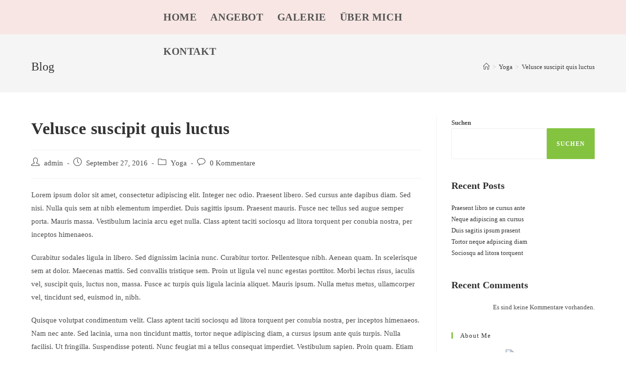

--- FILE ---
content_type: text/html; charset=UTF-8
request_url: https://www.madamedoula.at/yoga/velusce-suscipit-quis-luctus/
body_size: 25852
content:
<!DOCTYPE html>
<html class="html" lang="de">
<head>
	<meta charset="UTF-8">
	<link rel="profile" href="https://gmpg.org/xfn/11">

	<meta name='robots' content='index, follow, max-image-preview:large, max-snippet:-1, max-video-preview:-1' />
<link rel="pingback" href="https://www.madamedoula.at/xmlrpc.php">
<meta name="viewport" content="width=device-width, initial-scale=1">
	<!-- This site is optimized with the Yoast SEO plugin v21.4 - https://yoast.com/wordpress/plugins/seo/ -->
	<title>Velusce suscipit quis luctus -</title>
	<link rel="canonical" href="https://www.madamedoula.at/yoga/velusce-suscipit-quis-luctus/" />
	<meta property="og:locale" content="de_DE" />
	<meta property="og:type" content="article" />
	<meta property="og:title" content="Velusce suscipit quis luctus -" />
	<meta property="og:description" content="Lorem ipsum dolor sit amet, consectetur adipiscing elit. Integer nec odio. Praesent libero. Sed cursus ante dapibus diam. Sed nisi. Nulla quis sem at nibh elementum imperdiet. Duis sagittis ipsum. Praesent mauris. Fusce nec tellus sed augue semper porta. Mauris massa. Vestibulum lacinia arcu eget nulla. Class aptent taciti sociosqu ad litora torquent per conubia [&hellip;]" />
	<meta property="og:url" content="https://www.madamedoula.at/yoga/velusce-suscipit-quis-luctus/" />
	<meta property="article:published_time" content="2016-09-27T20:05:26+00:00" />
	<meta name="author" content="admin" />
	<meta name="twitter:card" content="summary_large_image" />
	<meta name="twitter:label1" content="Verfasst von" />
	<meta name="twitter:data1" content="admin" />
	<meta name="twitter:label2" content="Geschätzte Lesezeit" />
	<meta name="twitter:data2" content="2 Minuten" />
	<script type="application/ld+json" class="yoast-schema-graph">{"@context":"https://schema.org","@graph":[{"@type":"WebPage","@id":"https://www.madamedoula.at/yoga/velusce-suscipit-quis-luctus/","url":"https://www.madamedoula.at/yoga/velusce-suscipit-quis-luctus/","name":"Velusce suscipit quis luctus -","isPartOf":{"@id":"https://www.madamedoula.at/#website"},"datePublished":"2016-09-27T20:05:26+00:00","dateModified":"2016-09-27T20:05:26+00:00","author":{"@id":"https://www.madamedoula.at/#/schema/person/4e29435a2b6e85f3e8503450f208ff42"},"breadcrumb":{"@id":"https://www.madamedoula.at/yoga/velusce-suscipit-quis-luctus/#breadcrumb"},"inLanguage":"de","potentialAction":[{"@type":"ReadAction","target":["https://www.madamedoula.at/yoga/velusce-suscipit-quis-luctus/"]}]},{"@type":"BreadcrumbList","@id":"https://www.madamedoula.at/yoga/velusce-suscipit-quis-luctus/#breadcrumb","itemListElement":[{"@type":"ListItem","position":1,"name":"Startseite","item":"https://www.madamedoula.at/"},{"@type":"ListItem","position":2,"name":"Blog","item":"https://www.madamedoula.at/blog/"},{"@type":"ListItem","position":3,"name":"Velusce suscipit quis luctus"}]},{"@type":"WebSite","@id":"https://www.madamedoula.at/#website","url":"https://www.madamedoula.at/","name":"","description":"","potentialAction":[{"@type":"SearchAction","target":{"@type":"EntryPoint","urlTemplate":"https://www.madamedoula.at/?s={search_term_string}"},"query-input":"required name=search_term_string"}],"inLanguage":"de"},{"@type":"Person","@id":"https://www.madamedoula.at/#/schema/person/4e29435a2b6e85f3e8503450f208ff42","name":"admin","image":{"@type":"ImageObject","inLanguage":"de","@id":"https://www.madamedoula.at/#/schema/person/image/","url":"https://secure.gravatar.com/avatar/af94d1ee88f505ab15859156ccf49421237d07d89c380187a7d779f7abee5cbd?s=96&d=mm&r=g","contentUrl":"https://secure.gravatar.com/avatar/af94d1ee88f505ab15859156ccf49421237d07d89c380187a7d779f7abee5cbd?s=96&d=mm&r=g","caption":"admin"},"sameAs":["http://www.madamedoula.at"],"url":"https://www.madamedoula.at/author/admin/"}]}</script>
	<!-- / Yoast SEO plugin. -->


<link rel="alternate" type="application/rss+xml" title=" &raquo; Feed" href="https://www.madamedoula.at/feed/" />
<link rel="alternate" type="application/rss+xml" title=" &raquo; Kommentar-Feed" href="https://www.madamedoula.at/comments/feed/" />
<link rel="preload" href="https://www.madamedoula.at/wp-content/89648baa1a338fe9b1ffbabde4336e08.js?ver=2ccc2f627c37ea15111c2e15187d2c21" as="script" />
<link rel="preload" href="https://www.madamedoula.at/wp-content/ce658f58eaf52f6cf660bd512de923b5.js?ver=dd98b3e48c301ec8707d65cf40c1a652" as="script" />
<link rel="preload" href="https://www.madamedoula.at/wp-content/plugins/real-cookie-banner/public/lib/animate.css/animate.min.css?ver=4.1.1" as="style" />
<link rel="alternate" type="application/rss+xml" title=" &raquo; Kommentar-Feed zu Velusce suscipit quis luctus" href="https://www.madamedoula.at/yoga/velusce-suscipit-quis-luctus/feed/" />
<script defer src="https://www.madamedoula.at/wp-content/89648baa1a338fe9b1ffbabde4336e08.js?ver=2ccc2f627c37ea15111c2e15187d2c21" id="real-cookie-banner-vendor-real-cookie-banner-banner-js"></script>
<script type="application/json" data-skip-moving="true" data-no-defer nitro-exclude data-alt-type="application/ld+json" data-dont-merge id="a7524080c6f0fbcfc4e690fa86ec6294f1-js-extra">{"slug":"real-cookie-banner","textDomain":"real-cookie-banner","version":"3.13.3","restUrl":"https:\/\/www.madamedoula.at\/wp-json\/real-cookie-banner\/v1\/","restNamespace":"real-cookie-banner\/v1","restPathObfuscateOffset":"565c98ab7247b49b96102275fe60dab3","restRoot":"https:\/\/www.madamedoula.at\/wp-json\/","restQuery":{"_v":"3.13.3","_locale":"user"},"restNonce":"40e8382d52","restRecreateNonceEndpoint":"https:\/\/www.madamedoula.at\/wp-admin\/admin-ajax.php?action=rest-nonce","publicUrl":"https:\/\/www.madamedoula.at\/wp-content\/plugins\/real-cookie-banner\/public\/","chunkFolder":"dist","chunksLanguageFolder":"https:\/\/www.madamedoula.at\/wp-content\/plugins\/real-cookie-banner\/languages","chunks":{"chunk-config-tab-blocker.lite.js":["de_DE-83d48f038e1cf6148175589160cda67e","de_DE-f3fcf9c7b6337a888377b3e3597480a5","de_DE-c334cb68401b6dd1377f2319e85b7217"],"chunk-config-tab-blocker.pro.js":["de_DE-ddf5ae983675e7b6eec2afc2d53654a2","de_DE-3a3b30d579f8ab341e490ceed0c58154","de_DE-4f76e19e02d79cbffe021f52eabc364f"],"chunk-config-tab-consent.lite.js":["de_DE-3823d7521a3fc2857511061e0d660408"],"chunk-config-tab-consent.pro.js":["de_DE-9cb9ecf8c1e8ce14036b5f3a5e19f098","de_DE-3a3b30d579f8ab341e490ceed0c58154","de_DE-d4b21727148c9f79fc0be49f47d3800f"],"chunk-config-tab-cookies.lite.js":["de_DE-1a51b37d0ef409906245c7ed80d76040","de_DE-f3fcf9c7b6337a888377b3e3597480a5","de_DE-c334cb68401b6dd1377f2319e85b7217"],"chunk-config-tab-cookies.pro.js":["de_DE-572ee75deed92e7a74abba4b86604687","de_DE-3a3b30d579f8ab341e490ceed0c58154","de_DE-4f76e19e02d79cbffe021f52eabc364f"],"chunk-config-tab-dashboard.lite.js":["de_DE-f843c51245ecd2b389746275b3da66b6"],"chunk-config-tab-dashboard.pro.js":["de_DE-ae5ae8f925f0409361cfe395645ac077"],"chunk-config-tab-import.lite.js":["de_DE-66df94240f04843e5a208823e466a850"],"chunk-config-tab-import.pro.js":["de_DE-e5fee6b51986d4ff7a051d6f6a7b076a"],"chunk-config-tab-licensing.lite.js":["de_DE-e01f803e4093b19d6787901b9591b5a6"],"chunk-config-tab-licensing.pro.js":["de_DE-4918ea9704f47c2055904e4104d4ffba"],"chunk-config-tab-scanner.lite.js":["de_DE-b10b39f1099ef599835c729334e38429"],"chunk-config-tab-scanner.pro.js":["de_DE-752a1502ab4f0bebfa2ad50c68ef571f"],"chunk-config-tab-settings.lite.js":["de_DE-37978e0b06b4eb18b16164a2d9c93a2c"],"chunk-config-tab-settings.pro.js":["de_DE-e59d3dcc762e276255c8989fbd1f80e3"],"chunk-config-tab-tcf.lite.js":["de_DE-4f658bdbf0aa370053460bc9e3cd1f69","de_DE-f3fcf9c7b6337a888377b3e3597480a5"],"chunk-config-tab-tcf.pro.js":["de_DE-e1e83d5b8a28f1f91f63b9de2a8b181a","de_DE-3a3b30d579f8ab341e490ceed0c58154","de_DE-d4b21727148c9f79fc0be49f47d3800f"]},"others":{"customizeValuesBanner":{"layout":{"type":"dialog","dialogMaxWidth":510,"dialogPosition":"middleCenter","dialogMargin":[0,0,0,0],"bannerPosition":"bottom","bannerMaxWidth":1024,"dialogBorderRadius":3,"borderRadius":5,"animationIn":"slideInUp","animationInDuration":500,"animationInOnlyMobile":true,"animationOut":"none","animationOutDuration":500,"animationOutOnlyMobile":true,"overlay":true,"overlayBg":"#000000","overlayBgAlpha":38,"overlayBlur":2},"decision":{"acceptAll":"button","acceptEssentials":"button","showCloseIcon":true,"acceptIndividual":"link","buttonOrder":"all,essential,save,individual","showGroups":true,"groupsFirstView":false,"saveButton":"always"},"design":{"bg":"#ffffff","textAlign":"center","linkTextDecoration":"underline","borderWidth":0,"borderColor":"#ffffff","fontSize":13,"fontColor":"#2b2b2b","fontInheritFamily":true,"fontFamily":"Arial, Helvetica, sans-serif","fontWeight":"normal","boxShadowEnabled":true,"boxShadowOffsetX":0,"boxShadowOffsetY":5,"boxShadowBlurRadius":13,"boxShadowSpreadRadius":0,"boxShadowColor":"#000000","boxShadowColorAlpha":20},"headerDesign":{"inheritBg":true,"bg":"#f4f4f4","inheritTextAlign":true,"textAlign":"center","padding":[17,20,15,20],"logo":"","logoRetina":"","logoMaxHeight":40,"logoPosition":"left","logoMargin":[5,15,5,15],"fontSize":20,"fontColor":"#2b2b2b","fontInheritFamily":true,"fontFamily":"Arial, Helvetica, sans-serif","fontWeight":"normal","borderWidth":1,"borderColor":"#efefef"},"bodyDesign":{"padding":[15,20,10,20],"descriptionInheritFontSize":true,"descriptionFontSize":13,"dottedGroupsInheritFontSize":true,"dottedGroupsFontSize":13,"dottedGroupsBulletColor":"#15779b","teachingsInheritTextAlign":true,"teachingsTextAlign":"center","teachingsSeparatorActive":true,"teachingsSeparatorWidth":50,"teachingsSeparatorHeight":1,"teachingsSeparatorColor":"#15779b","teachingsInheritFontSize":false,"teachingsFontSize":12,"teachingsInheritFontColor":false,"teachingsFontColor":"#7c7c7c","acceptAllOneRowLayout":false,"acceptAllPadding":[10,10,10,10],"acceptAllBg":"#15779b","acceptAllTextAlign":"center","acceptAllFontSize":18,"acceptAllFontColor":"#ffffff","acceptAllFontWeight":"normal","acceptAllBorderWidth":0,"acceptAllBorderColor":"#000000","acceptAllHoverBg":"#11607d","acceptAllHoverFontColor":"#ffffff","acceptAllHoverBorderColor":"#000000","acceptEssentialsUseAcceptAll":false,"acceptEssentialsButtonType":"","acceptEssentialsPadding":[10,10,10,10],"acceptEssentialsBg":"#efefef","acceptEssentialsTextAlign":"center","acceptEssentialsFontSize":18,"acceptEssentialsFontColor":"#0a0a0a","acceptEssentialsFontWeight":"normal","acceptEssentialsBorderWidth":0,"acceptEssentialsBorderColor":"#000000","acceptEssentialsHoverBg":"#e8e8e8","acceptEssentialsHoverFontColor":"#000000","acceptEssentialsHoverBorderColor":"#000000","acceptIndividualPadding":[0,5,0,5],"acceptIndividualBg":"#ffffff","acceptIndividualTextAlign":"center","acceptIndividualFontSize":14,"acceptIndividualFontColor":"#7c7c7c","acceptIndividualFontWeight":"normal","acceptIndividualBorderWidth":0,"acceptIndividualBorderColor":"#000000","acceptIndividualHoverBg":"#ffffff","acceptIndividualHoverFontColor":"#2b2b2b","acceptIndividualHoverBorderColor":"#000000"},"footerDesign":{"poweredByLink":true,"inheritBg":false,"bg":"#fcfcfc","inheritTextAlign":true,"textAlign":"center","padding":[10,20,15,20],"fontSize":14,"fontColor":"#7c7c7c","fontInheritFamily":true,"fontFamily":"Arial, Helvetica, sans-serif","fontWeight":"normal","hoverFontColor":"#2b2b2b","borderWidth":1,"borderColor":"#efefef","languageSwitcher":"flags"},"texts":{"headline":"Privatsph\u00e4re-Einstellungen","description":"Wir verwenden Cookies und \u00e4hnliche Technologien auf unserer Website und verarbeiten personenbezogene Daten (z.B. deine IP-Adresse) \u00fcber dich. Wir teilen diese Daten auch mit Dritten. Die Datenverarbeitung kann mit deiner Einwilligung oder auf Basis eines berechtigten Interesses erfolgen, dem du in den individuellen Privatsph\u00e4re-Einstellungen widersprechen kannst. Du hast das Recht, nur in essenzielle Services einzuwilligen und deine Einwilligung in der Datenschutzerkl\u00e4rung zu einem sp\u00e4teren Zeitpunkt zu \u00e4ndern oder zu widerrufen.","acceptAll":"Alle akzeptieren","acceptEssentials":"Weiter ohne Einwilligung","acceptIndividual":"Individuelle Privatsph\u00e4re-Einstellungen","poweredBy":"3","dataProcessingInUnsafeCountries":"Einige Dienste verarbeiten personenbezogene Daten in unsicheren Drittl\u00e4ndern. Indem du in die Nutzung dieser Services einwilligst, erkl\u00e4rst du dich auch mit der Verarbeitung deiner Daten in diesen unsicheren Drittl\u00e4ndern gem\u00e4\u00df {{legalBasis}} einverstanden. Dies birgt das Risiko, dass deine Daten von Beh\u00f6rden zu Kontroll- und \u00dcberwachungszwecken verarbeitet werden, m\u00f6glicherweise ohne die M\u00f6glichkeit eines Rechtsbehelfs.","ageNoticeBanner":"Du bist unter {{minAge}} Jahre alt? Dann kannst du nicht in optionale Services einwilligen. Du kannst deine Eltern oder Erziehungsberechtigten bitten, mit dir in diese Services einzuwilligen.","ageNoticeBlocker":"Du bist unter {{minAge}} Jahre alt? Leider darfst du diesem Service nicht selbst zustimmen, um diese Inhalte zu sehen. Bitte deine Eltern oder Erziehungsberechtigten, dem Service mit dir zuzustimmen!","listServicesNotice":"Wenn du alle Services akzeptierst, erlaubst du, dass {{services}} geladen werden. Diese sind nach ihrem Zweck in Gruppen {{serviceGroups}} unterteilt (Zugeh\u00f6rigkeit durch hochgestellte Zahlen gekennzeichnet).","listServicesLegitimateInterestNotice":"Au\u00dferdem werden die {{services}} auf der Grundlage eines berechtigten Interesses geladen.","consentForwardingExternalHosts":"Deine Einwilligung gilt auch auf {{websites}}.","blockerHeadline":"{{name}} aufgrund von Privatsph\u00e4re-Einstellungen blockiert","blockerLinkShowMissing":"Zeige alle Services, denen du noch zustimmen musst","blockerLoadButton":"Erforderliche Services akzeptieren und Inhalte laden","blockerAcceptInfo":"Wenn du die blockierten Inhalte l\u00e4dst, werden deine Datenschutzeinstellungen angepasst. Inhalte aus diesem Service werden in Zukunft nicht mehr blockiert. Du hast das Recht, deine Entscheidung jederzeit zu widerrufen oder zu \u00e4ndern."},"individualLayout":{"inheritDialogMaxWidth":false,"dialogMaxWidth":970,"inheritBannerMaxWidth":true,"bannerMaxWidth":1980,"descriptionTextAlign":"left"},"group":{"checkboxBg":"#f0f0f0","checkboxBorderWidth":1,"checkboxBorderColor":"#d2d2d2","checkboxActiveColor":"#ffffff","checkboxActiveBg":"#15779b","checkboxActiveBorderColor":"#11607d","groupInheritBg":true,"groupBg":"#f4f4f4","groupPadding":[15,15,15,15],"groupSpacing":10,"groupBorderRadius":5,"groupBorderWidth":1,"groupBorderColor":"#f4f4f4","headlineFontSize":16,"headlineFontWeight":"normal","headlineFontColor":"#2b2b2b","descriptionFontSize":14,"descriptionFontColor":"#7c7c7c","linkColor":"#7c7c7c","linkHoverColor":"#2b2b2b"},"saveButton":{"useAcceptAll":false,"type":"button","padding":[10,10,10,10],"bg":"#efefef","textAlign":"center","fontSize":18,"fontColor":"#0a0a0a","fontWeight":"normal","borderWidth":0,"borderColor":"#000000","hoverBg":"#e8e8e8","hoverFontColor":"#000000","hoverBorderColor":"#000000"},"individualTexts":{"headline":"Individuelle Privatsph\u00e4re-Einstellungen","description":"Wir verwenden Cookies und \u00e4hnliche Technologien auf unserer Website und verarbeiten personenbezogene Daten (z.B. deine IP-Adresse) \u00fcber dich. Wir teilen diese Daten auch mit Dritten. Die Datenverarbeitung kann mit deiner Einwilligung oder auf der Grundlage eines berechtigten Interesses erfolgen, dem du widersprechen kannst. Du hast das Recht, nur in essenzielle Services einzuwilligen und deine Einwilligung zu einem sp\u00e4teren Zeitpunkt in der Datenschutzerkl\u00e4rung zu \u00e4ndern oder zu widerrufen. Nachfolgend findest du eine \u00dcbersicht \u00fcber alle Services, die von dieser Website genutzt werden. Du kannst detaillierte Informationen zu jedem Service einsehen und diesen einzeln zustimmen oder von deinem Widerspruchsrecht Gebrauch machen.","save":"Individuelle Auswahlen speichern","showMore":"Service-Informationen anzeigen","hideMore":"Service-Informationen ausblenden","postamble":""},"mobile":{"enabled":true,"maxHeight":400,"hideHeader":false,"alignment":"bottom","scalePercent":90,"scalePercentVertical":-50},"customCss":{"css":"","antiAdBlocker":"y"}},"isPro":false,"showProHints":false,"proUrl":"https:\/\/devowl.io\/de\/go\/real-cookie-banner?source=rcb-lite","showLiteNotice":true,"languageSwitcher":[],"hasDynamicPreDecisions":false,"isLicensed":true,"isDevLicense":false,"multilingualSkipHTMLForTag":"","isCurrentlyInTranslationEditorPreview":false,"defaultLanguage":"","currentLanguage":"","activeLanguages":[],"context":"","userConsentCookieName":"real_cookie_banner-v:3_blog:1_path:3dcac50","revisionHash":"36d44cc808fd75c4937e161fcede4771","iso3166OneAlpha2":{"AF":"Afghanistan","AL":"Albanien","DZ":"Algerien","AS":"Amerikanisch-Samoa","AD":"Andorra","AO":"Angola","AI":"Anguilla","AQ":"Antarktis","AG":"Antigua und Barbuda","AR":"Argentinien","AM":"Armenien","AW":"Aruba","AZ":"Aserbaidschan","AU":"Australien","BS":"Bahamas","BH":"Bahrain","BD":"Bangladesch","BB":"Barbados","BY":"Belarus","BE":"Belgien","BZ":"Belize","BJ":"Benin","BM":"Bermuda","BT":"Bhutan","BO":"Bolivien","BA":"Bosnien und Herzegowina","BW":"Botswana","BV":"Bouvetinsel","BR":"Brasilien","IO":"Britisches Territorium im Indischen Ozean","BN":"Brunei Darussalam","BG":"Bulgarien","BF":"Burkina Faso","BI":"Burundi","CL":"Chile","CN":"China","CK":"Cookinseln","CR":"Costa Rica","DE":"Deutschland","LA":"Die Laotische Demokratische Volksrepublik","DM":"Dominica","DO":"Dominikanische Republik","DJ":"Dschibuti","DK":"D\u00e4nemark","EC":"Ecuador","SV":"El Salvador","ER":"Eritrea","EE":"Estland","FK":"Falklandinseln (Malwinen)","FJ":"Fidschi","FI":"Finnland","FR":"Frankreich","GF":"Franz\u00f6sisch-Guayana","PF":"Franz\u00f6sisch-Polynesien","TF":"Franz\u00f6sische S\u00fcd- und Antarktisgebiete","FO":"F\u00e4r\u00f6er Inseln","FM":"F\u00f6derierte Staaten von Mikronesien","GA":"Gabun","GM":"Gambia","GE":"Georgien","GH":"Ghana","GI":"Gibraltar","GD":"Grenada","GR":"Griechenland","GL":"Gr\u00f6nland","GP":"Guadeloupe","GU":"Guam","GT":"Guatemala","GG":"Guernsey","GN":"Guinea","GW":"Guinea-Bissau","GY":"Guyana","HT":"Haiti","HM":"Heard und die McDonaldinseln","VA":"Heiliger Stuhl (Staat Vatikanstadt)","HN":"Honduras","HK":"Hong Kong","IN":"Indien","ID":"Indonesien","IQ":"Irak","IE":"Irland","IR":"Islamische Republik Iran","IS":"Island","IM":"Isle of Man","IL":"Israel","IT":"Italien","JM":"Jamaika","JP":"Japan","YE":"Jemen","JE":"Jersey","JO":"Jordanien","VG":"Jungferninseln, Britisch","VI":"Jungferninseln, U.S.","KY":"Kaimaninseln","KH":"Kambodscha","CM":"Kamerun","CA":"Kanada","CV":"Kap Verde","KZ":"Kasachstan","QA":"Katar","KE":"Kenia","KG":"Kirgisistan","KI":"Kiribati","UM":"Kleinere Inselbesitzungen der Vereinigten Staaten","CC":"Kokosinseln","CO":"Kolumbien","KM":"Komoren","CG":"Kongo","CD":"Kongo, Demokratische Republik","KR":"Korea","HR":"Kroatien","CU":"Kuba","KW":"Kuwait","LS":"Lesotho","LV":"Lettland","LB":"Libanon","LR":"Liberia","LY":"Libysch-Arabische Dschamahirija","LI":"Liechtenstein","LT":"Litauen","LU":"Luxemburg","MO":"Macao","MG":"Madagaskar","MW":"Malawi","MY":"Malaysia","MV":"Malediven","ML":"Mali","MT":"Malta","MA":"Marokko","MH":"Marshallinseln","MQ":"Martinique","MR":"Mauretanien","MU":"Mauritius","YT":"Mayotte","MK":"Mazedonien","MX":"Mexiko","MD":"Moldawien","MC":"Monaco","MN":"Mongolei","ME":"Montenegro","MS":"Montserrat","MZ":"Mosambik","MM":"Myanmar","NA":"Namibia","NR":"Nauru","NP":"Nepal","NC":"Neukaledonien","NZ":"Neuseeland","NI":"Nicaragua","NL":"Niederlande","AN":"Niederl\u00e4ndische Antillen","NE":"Niger","NG":"Nigeria","NU":"Niue","KP":"Nordkorea","NF":"Norfolkinsel","NO":"Norwegen","MP":"N\u00f6rdliche Marianen","OM":"Oman","PK":"Pakistan","PW":"Palau","PS":"Pal\u00e4stinensisches Gebiet, besetzt","PA":"Panama","PG":"Papua-Neuguinea","PY":"Paraguay","PE":"Peru","PH":"Philippinen","PN":"Pitcairn","PL":"Polen","PT":"Portugal","PR":"Puerto Rico","CI":"Republik C\u00f4te d'Ivoire","RW":"Ruanda","RO":"Rum\u00e4nien","RU":"Russische F\u00f6deration","RE":"R\u00e9union","BL":"Saint Barth\u00e9l\u00e9my","PM":"Saint Pierre und Miquelo","SB":"Salomonen","ZM":"Sambia","WS":"Samoa","SM":"San Marino","SH":"Sankt Helena","MF":"Sankt Martin","SA":"Saudi-Arabien","SE":"Schweden","CH":"Schweiz","SN":"Senegal","RS":"Serbien","SC":"Seychellen","SL":"Sierra Leone","ZW":"Simbabwe","SG":"Singapur","SK":"Slowakei","SI":"Slowenien","SO":"Somalia","ES":"Spanien","LK":"Sri Lanka","KN":"St. Kitts und Nevis","LC":"St. Lucia","VC":"St. Vincent und Grenadinen","SD":"Sudan","SR":"Surinam","SJ":"Svalbard und Jan Mayen","SZ":"Swasiland","SY":"Syrische Arabische Republik","ST":"S\u00e3o Tom\u00e9 und Pr\u00edncipe","ZA":"S\u00fcdafrika","GS":"S\u00fcdgeorgien und die S\u00fcdlichen Sandwichinseln","TJ":"Tadschikistan","TW":"Taiwan","TZ":"Tansania","TH":"Thailand","TL":"Timor-Leste","TG":"Togo","TK":"Tokelau","TO":"Tonga","TT":"Trinidad und Tobago","TD":"Tschad","CZ":"Tschechische Republik","TN":"Tunesien","TM":"Turkmenistan","TC":"Turks- und Caicosinseln","TV":"Tuvalu","TR":"T\u00fcrkei","UG":"Uganda","UA":"Ukraine","HU":"Ungarn","UY":"Uruguay","UZ":"Usbekistan","VU":"Vanuatu","VE":"Venezuela","AE":"Vereinigte Arabische Emirate","US":"Vereinigte Staaten","GB":"Vereinigtes K\u00f6nigreich","VN":"Vietnam","WF":"Wallis und Futuna","CX":"Weihnachtsinsel","EH":"Westsahara","CF":"Zentralafrikanische Republik","CY":"Zypern","EG":"\u00c4gypten","GQ":"\u00c4quatorialguinea","ET":"\u00c4thiopien","AX":"\u00c5land Inseln","AT":"\u00d6sterreich"},"isTcf":false,"isPreventPreDecision":false,"isAcceptAllForBots":true,"isRespectDoNotTrack":false,"isDataProcessingInUnsafeCountries":false,"dataProcessingInUnsafeCountriesSafeCountries":["GDPR","ADEQUACY"],"isAgeNotice":true,"ageNoticeAgeLimit":16,"isListServicesNotice":false,"setCookiesViaManager":"none","territorialLegalBasis":["gdpr-eprivacy"],"essentialGroup":"essenziell","groups":[{"id":9,"name":"Essenziell","slug":"essenziell","description":"Essenzielle Services sind f\u00fcr die grundlegende Funktionalit\u00e4t der Website erforderlich. Sie enthalten nur technisch notwendige Services. Diesen Services kann nicht widersprochen werden.","items":[{"id":1969,"name":"Real Cookie Banner","purpose":"Real Cookie Banner bittet Website-Besucher um die Einwilligung zum Setzen von Cookies und zur Verarbeitung personenbezogener Daten. Dazu wird jedem Website-Besucher eine UUID (pseudonyme Identifikation des Nutzers) zugewiesen, die bis zum Ablauf des Cookies zur Speicherung der Einwilligung g\u00fcltig ist. Cookies werden dazu verwendet, um zu testen, ob Cookies gesetzt werden k\u00f6nnen, um Referenz auf die dokumentierte Einwilligung zu speichern, um zu speichern, in welche Services aus welchen Service-Gruppen der Besucher eingewilligt hat, und, falls Einwilligung nach dem Transparency & Consent Framework (TCF) eingeholt werden, um die Einwilligungen in TCF Partner, Zwecke, besondere Zwecke, Funktionen und besondere Funktionen zu speichern. Im Rahmen der Darlegungspflicht nach DSGVO wird die erhobene Einwilligung vollumf\u00e4nglich dokumentiert. Dazu z\u00e4hlt neben den Services und Service-Gruppen, in welche der Besucher eingewilligt hat, und falls Einwilligung nach dem TCF Standard eingeholt werden, in welche TCF Partner, Zwecke und Funktionen der Besucher eingewilligt hat, alle Einstellungen des Cookie Banners zum Zeitpunkt der Einwilligung als auch die technischen Umst\u00e4nde (z.B. Gr\u00f6\u00dfe des Sichtbereichs bei der Einwilligung) und die Nutzerinteraktionen (z.B. Klick auf Buttons), die zur Einwilligung gef\u00fchrt haben. Die Einwilligung wird pro Sprache einmal erhoben.","providerContact":{"phone":"","email":"","link":""},"isProviderCurrentWebsite":true,"provider":"","uniqueName":"real-cookie-banner","isEmbeddingOnlyExternalResources":false,"legalBasis":"legal-requirement","dataProcessingInCountries":[],"dataProcessingInCountriesSpecialTreatments":[],"technicalDefinitions":[{"type":"http","name":"real_cookie_banner*","host":".madamedoula.at","duration":365,"durationUnit":"d","isSessionDuration":false},{"type":"http","name":"real_cookie_banner*-tcf","host":".madamedoula.at","duration":365,"durationUnit":"d","isSessionDuration":false},{"type":"http","name":"real_cookie_banner-test","host":".madamedoula.at","duration":365,"durationUnit":"d","isSessionDuration":false}],"codeDynamics":[],"providerPrivacyPolicyUrl":"","providerLegalNoticeUrl":"","tagManagerOptInEventName":"","tagManagerOptOutEventName":"","codeOptIn":"","executeCodeOptInWhenNoTagManagerConsentIsGiven":false,"codeOptOut":"","executeCodeOptOutWhenNoTagManagerConsentIsGiven":false,"deleteTechnicalDefinitionsAfterOptOut":false,"codeOnPageLoad":"","presetId":"real-cookie-banner"}]}],"bannerLinks":[{"id":2257,"label":"Datenschutzerkl\u00e4rung","pageType":"privacyPolicy","url":"https:\/\/www.madamedoula.at\/kontakt\/","hideCookieBanner":true,"isTargetBlank":true},{"id":2258,"label":"Impressum","pageType":"legalNotice","url":"https:\/\/www.madamedoula.at\/kontakt\/","hideCookieBanner":true,"isTargetBlank":true}],"websiteOperator":{"address":"","country":"","contactEmail":"base64-encoded:Yi5yaXRhQGdteC5hdA==","contactPhone":"","contactFormUrl":"https:\/\/www.madamedoula.at\/yoga\/velusce-suscipit-quis-luctus\/"},"blocker":[],"setVisualParentIfClassOfParent":{"et_pb_video_box":1,"ast-oembed-container":1,"wpb_video_wrapper":1},"dependantVisibilityContainers":["[role=\"tabpanel\"]",".eael-tab-content-item",".wpcs_content_inner",".op3-contenttoggleitem-content",".pum-overlay","[data-elementor-type=\"popup\"]",".wp-block-ub-content-toggle-accordion-content-wrap",".w-popup-wrap",".oxy-lightbox_inner[data-inner-content=true]",".oxy-pro-accordion_body",".oxy-tab-content",".kt-accordion-panel",".vc_tta-panel-body",".mfp-hide"],"bannerDesignVersion":6,"bannerI18n":{"appropriateSafeguard":"Geeignete Garantien","standardContractualClauses":"Standardvertragsklauseln","legalBasis":"Verwendung auf gesetzlicher Grundlage von","territorialLegalBasisArticles":{"gdpr-eprivacy":{"dataProcessingInUnsafeCountries":"Art. 49 Abs. 1 lit. a DSGVO"},"dsg-switzerland":{"dataProcessingInUnsafeCountries":"Art. 17 Abs. 1 lit. a DSG (Schweiz)"}},"legitimateInterest":"Berechtigtes Interesse","legalRequirement":"Erf\u00fcllung einer rechtlichen Verpflichtung","consent":"Einwilligung","crawlerLinkAlert":"Wir haben erkannt, dass du ein Crawler\/Bot bist. Nur nat\u00fcrliche Personen d\u00fcrfen in Cookies und die Verarbeitung von personenbezogenen Daten einwilligen. Daher hat der Link f\u00fcr dich keine Funktion.","technicalCookieDefinition":"Technische Cookie-Definition","usesCookies":"Verwendete Cookies","cookieRefresh":"Cookie-Erneuerung","usesNonCookieAccess":"Verwendet Cookie-\u00e4hnliche Informationen (LocalStorage, SessionStorage, IndexDB, etc.)","host":"Host","duration":"Dauer","noExpiration":"Kein Ablauf","type":"Typ","purpose":"Zweck","headerTitlePrivacyPolicyHistory":"Privatsph\u00e4re-Einstellungen: Historie","skipToConsentChoices":"Zu Einwilligungsoptionen springen","historyLabel":"Einwilligungen anzeigen vom","historySelectNone":"Noch nicht eingewilligt","provider":"Anbieter","providerContactPhone":"Telefon","providerContactEmail":"E-Mail","providerContactLink":"Kontaktformular","providerPrivacyPolicyUrl":"Datenschutzerkl\u00e4rung","providerLegalNoticeUrl":"Impressum","dataProcessingInUnsafeCountries":"Datenverarbeitung in unsicheren Drittl\u00e4ndern","ePrivacyUSA":"US-Datenverarbeitung","durationUnit":{"s":"Sekunde(n)","m":"Minute(n)","h":"Stunde(n)","d":"Tag(e)","mo":"Monat(e)","y":"Jahr(e)","n1":{"s":"Sekunde","m":"Minute","h":"Stunde","d":"Tag","mo":"Monat","y":"Jahr"},"nx":{"s":"Sekunden","m":"Minuten","h":"Stunden","d":"Tage","mo":"Monate","y":"Jahre"}},"close":"Schlie\u00dfen","closeWithoutSaving":"Schlie\u00dfen ohne Speichern","yes":"Ja","no":"Nein","unknown":"Unbekannt","none":"Nichts","noLicense":"Keine Lizenz aktiviert - kein Produktionseinsatz!","devLicense":"Produktlizenz nicht f\u00fcr den Produktionseinsatz!","devLicenseLearnMore":"Mehr erfahren","devLicenseLink":"https:\/\/devowl.io\/de\/wissensdatenbank\/lizenz-installations-typ\/","andSeparator":" und "},"pageRequestUuid4":"a452c1763-e8df-4bfc-8786-9e67bf03d34a","pageByIdUrl":"https:\/\/www.madamedoula.at?page_id","pluginUrl":"https:\/\/devowl.io\/wordpress-real-cookie-banner\/"}}</script>
<script data-skip-moving="true" data-no-defer nitro-exclude data-alt-type="application/ld+json" data-dont-merge id="a7524080c6f0fbcfc4e690fa86ec6294f2-js-extra">var realCookieBanner = /* document.write */ JSON.parse(document.getElementById("a7524080c6f0fbcfc4e690fa86ec6294f1-js-extra").innerHTML, function (a,b){return-1<["codeOptIn","codeOptOut","codeOnPageLoad","contactEmail"].indexOf(a)&&"string"==typeof b&&b.startsWith("base64-encoded:")?window.atob(b.substr(15)):b});</script><script id="real-cookie-banner-banner-js-before">
((a,b)=>{a[b]||(a[b]={unblockSync:()=>undefined},["consentSync"].forEach(c=>a[b][c]=()=>({cookie:null,consentGiven:!1,cookieOptIn:!0})),["consent","consentAll","unblock"].forEach(c=>a[b][c]=(...d)=>new Promise(e=>a.addEventListener(b,()=>{a[b][c](...d).then(e)},{once:!0}))))})(window,"consentApi");
//# sourceURL=real-cookie-banner-banner-js-before
</script>
<script defer src="https://www.madamedoula.at/wp-content/ce658f58eaf52f6cf660bd512de923b5.js?ver=dd98b3e48c301ec8707d65cf40c1a652" id="real-cookie-banner-banner-js"></script>
<link rel='stylesheet' id='animate-css-css' href='https://www.madamedoula.at/wp-content/plugins/real-cookie-banner/public/lib/animate.css/animate.min.css?ver=4.1.1' media='all' />
<link rel="alternate" title="oEmbed (JSON)" type="application/json+oembed" href="https://www.madamedoula.at/wp-json/oembed/1.0/embed?url=https%3A%2F%2Fwww.madamedoula.at%2Fyoga%2Fvelusce-suscipit-quis-luctus%2F" />
<link rel="alternate" title="oEmbed (XML)" type="text/xml+oembed" href="https://www.madamedoula.at/wp-json/oembed/1.0/embed?url=https%3A%2F%2Fwww.madamedoula.at%2Fyoga%2Fvelusce-suscipit-quis-luctus%2F&#038;format=xml" />
<style id='wp-img-auto-sizes-contain-inline-css'>
img:is([sizes=auto i],[sizes^="auto," i]){contain-intrinsic-size:3000px 1500px}
/*# sourceURL=wp-img-auto-sizes-contain-inline-css */
</style>
<style id='wp-emoji-styles-inline-css'>

	img.wp-smiley, img.emoji {
		display: inline !important;
		border: none !important;
		box-shadow: none !important;
		height: 1em !important;
		width: 1em !important;
		margin: 0 0.07em !important;
		vertical-align: -0.1em !important;
		background: none !important;
		padding: 0 !important;
	}
/*# sourceURL=wp-emoji-styles-inline-css */
</style>
<link rel='stylesheet' id='wp-block-library-css' href='https://www.madamedoula.at/wp-includes/css/dist/block-library/style.min.css?ver=6.9' media='all' />
<style id='wp-block-heading-inline-css'>
h1:where(.wp-block-heading).has-background,h2:where(.wp-block-heading).has-background,h3:where(.wp-block-heading).has-background,h4:where(.wp-block-heading).has-background,h5:where(.wp-block-heading).has-background,h6:where(.wp-block-heading).has-background{padding:1.25em 2.375em}h1.has-text-align-left[style*=writing-mode]:where([style*=vertical-lr]),h1.has-text-align-right[style*=writing-mode]:where([style*=vertical-rl]),h2.has-text-align-left[style*=writing-mode]:where([style*=vertical-lr]),h2.has-text-align-right[style*=writing-mode]:where([style*=vertical-rl]),h3.has-text-align-left[style*=writing-mode]:where([style*=vertical-lr]),h3.has-text-align-right[style*=writing-mode]:where([style*=vertical-rl]),h4.has-text-align-left[style*=writing-mode]:where([style*=vertical-lr]),h4.has-text-align-right[style*=writing-mode]:where([style*=vertical-rl]),h5.has-text-align-left[style*=writing-mode]:where([style*=vertical-lr]),h5.has-text-align-right[style*=writing-mode]:where([style*=vertical-rl]),h6.has-text-align-left[style*=writing-mode]:where([style*=vertical-lr]),h6.has-text-align-right[style*=writing-mode]:where([style*=vertical-rl]){rotate:180deg}
/*# sourceURL=https://www.madamedoula.at/wp-includes/blocks/heading/style.min.css */
</style>
<style id='wp-block-latest-comments-inline-css'>
ol.wp-block-latest-comments{box-sizing:border-box;margin-left:0}:where(.wp-block-latest-comments:not([style*=line-height] .wp-block-latest-comments__comment)){line-height:1.1}:where(.wp-block-latest-comments:not([style*=line-height] .wp-block-latest-comments__comment-excerpt p)){line-height:1.8}.has-dates :where(.wp-block-latest-comments:not([style*=line-height])),.has-excerpts :where(.wp-block-latest-comments:not([style*=line-height])){line-height:1.5}.wp-block-latest-comments .wp-block-latest-comments{padding-left:0}.wp-block-latest-comments__comment{list-style:none;margin-bottom:1em}.has-avatars .wp-block-latest-comments__comment{list-style:none;min-height:2.25em}.has-avatars .wp-block-latest-comments__comment .wp-block-latest-comments__comment-excerpt,.has-avatars .wp-block-latest-comments__comment .wp-block-latest-comments__comment-meta{margin-left:3.25em}.wp-block-latest-comments__comment-excerpt p{font-size:.875em;margin:.36em 0 1.4em}.wp-block-latest-comments__comment-date{display:block;font-size:.75em}.wp-block-latest-comments .avatar,.wp-block-latest-comments__comment-avatar{border-radius:1.5em;display:block;float:left;height:2.5em;margin-right:.75em;width:2.5em}.wp-block-latest-comments[class*=-font-size] a,.wp-block-latest-comments[style*=font-size] a{font-size:inherit}
/*# sourceURL=https://www.madamedoula.at/wp-includes/blocks/latest-comments/style.min.css */
</style>
<style id='wp-block-latest-posts-inline-css'>
.wp-block-latest-posts{box-sizing:border-box}.wp-block-latest-posts.alignleft{margin-right:2em}.wp-block-latest-posts.alignright{margin-left:2em}.wp-block-latest-posts.wp-block-latest-posts__list{list-style:none}.wp-block-latest-posts.wp-block-latest-posts__list li{clear:both;overflow-wrap:break-word}.wp-block-latest-posts.is-grid{display:flex;flex-wrap:wrap}.wp-block-latest-posts.is-grid li{margin:0 1.25em 1.25em 0;width:100%}@media (min-width:600px){.wp-block-latest-posts.columns-2 li{width:calc(50% - .625em)}.wp-block-latest-posts.columns-2 li:nth-child(2n){margin-right:0}.wp-block-latest-posts.columns-3 li{width:calc(33.33333% - .83333em)}.wp-block-latest-posts.columns-3 li:nth-child(3n){margin-right:0}.wp-block-latest-posts.columns-4 li{width:calc(25% - .9375em)}.wp-block-latest-posts.columns-4 li:nth-child(4n){margin-right:0}.wp-block-latest-posts.columns-5 li{width:calc(20% - 1em)}.wp-block-latest-posts.columns-5 li:nth-child(5n){margin-right:0}.wp-block-latest-posts.columns-6 li{width:calc(16.66667% - 1.04167em)}.wp-block-latest-posts.columns-6 li:nth-child(6n){margin-right:0}}:root :where(.wp-block-latest-posts.is-grid){padding:0}:root :where(.wp-block-latest-posts.wp-block-latest-posts__list){padding-left:0}.wp-block-latest-posts__post-author,.wp-block-latest-posts__post-date{display:block;font-size:.8125em}.wp-block-latest-posts__post-excerpt,.wp-block-latest-posts__post-full-content{margin-bottom:1em;margin-top:.5em}.wp-block-latest-posts__featured-image a{display:inline-block}.wp-block-latest-posts__featured-image img{height:auto;max-width:100%;width:auto}.wp-block-latest-posts__featured-image.alignleft{float:left;margin-right:1em}.wp-block-latest-posts__featured-image.alignright{float:right;margin-left:1em}.wp-block-latest-posts__featured-image.aligncenter{margin-bottom:1em;text-align:center}
/*# sourceURL=https://www.madamedoula.at/wp-includes/blocks/latest-posts/style.min.css */
</style>
<style id='wp-block-search-inline-css'>
.wp-block-search__button{margin-left:10px;word-break:normal}.wp-block-search__button.has-icon{line-height:0}.wp-block-search__button svg{height:1.25em;min-height:24px;min-width:24px;width:1.25em;fill:currentColor;vertical-align:text-bottom}:where(.wp-block-search__button){border:1px solid #ccc;padding:6px 10px}.wp-block-search__inside-wrapper{display:flex;flex:auto;flex-wrap:nowrap;max-width:100%}.wp-block-search__label{width:100%}.wp-block-search.wp-block-search__button-only .wp-block-search__button{box-sizing:border-box;display:flex;flex-shrink:0;justify-content:center;margin-left:0;max-width:100%}.wp-block-search.wp-block-search__button-only .wp-block-search__inside-wrapper{min-width:0!important;transition-property:width}.wp-block-search.wp-block-search__button-only .wp-block-search__input{flex-basis:100%;transition-duration:.3s}.wp-block-search.wp-block-search__button-only.wp-block-search__searchfield-hidden,.wp-block-search.wp-block-search__button-only.wp-block-search__searchfield-hidden .wp-block-search__inside-wrapper{overflow:hidden}.wp-block-search.wp-block-search__button-only.wp-block-search__searchfield-hidden .wp-block-search__input{border-left-width:0!important;border-right-width:0!important;flex-basis:0;flex-grow:0;margin:0;min-width:0!important;padding-left:0!important;padding-right:0!important;width:0!important}:where(.wp-block-search__input){appearance:none;border:1px solid #949494;flex-grow:1;font-family:inherit;font-size:inherit;font-style:inherit;font-weight:inherit;letter-spacing:inherit;line-height:inherit;margin-left:0;margin-right:0;min-width:3rem;padding:8px;text-decoration:unset!important;text-transform:inherit}:where(.wp-block-search__button-inside .wp-block-search__inside-wrapper){background-color:#fff;border:1px solid #949494;box-sizing:border-box;padding:4px}:where(.wp-block-search__button-inside .wp-block-search__inside-wrapper) .wp-block-search__input{border:none;border-radius:0;padding:0 4px}:where(.wp-block-search__button-inside .wp-block-search__inside-wrapper) .wp-block-search__input:focus{outline:none}:where(.wp-block-search__button-inside .wp-block-search__inside-wrapper) :where(.wp-block-search__button){padding:4px 8px}.wp-block-search.aligncenter .wp-block-search__inside-wrapper{margin:auto}.wp-block[data-align=right] .wp-block-search.wp-block-search__button-only .wp-block-search__inside-wrapper{float:right}
/*# sourceURL=https://www.madamedoula.at/wp-includes/blocks/search/style.min.css */
</style>
<style id='wp-block-search-theme-inline-css'>
.wp-block-search .wp-block-search__label{font-weight:700}.wp-block-search__button{border:1px solid #ccc;padding:.375em .625em}
/*# sourceURL=https://www.madamedoula.at/wp-includes/blocks/search/theme.min.css */
</style>
<style id='wp-block-group-inline-css'>
.wp-block-group{box-sizing:border-box}:where(.wp-block-group.wp-block-group-is-layout-constrained){position:relative}
/*# sourceURL=https://www.madamedoula.at/wp-includes/blocks/group/style.min.css */
</style>
<style id='wp-block-group-theme-inline-css'>
:where(.wp-block-group.has-background){padding:1.25em 2.375em}
/*# sourceURL=https://www.madamedoula.at/wp-includes/blocks/group/theme.min.css */
</style>
<style id='global-styles-inline-css'>
:root{--wp--preset--aspect-ratio--square: 1;--wp--preset--aspect-ratio--4-3: 4/3;--wp--preset--aspect-ratio--3-4: 3/4;--wp--preset--aspect-ratio--3-2: 3/2;--wp--preset--aspect-ratio--2-3: 2/3;--wp--preset--aspect-ratio--16-9: 16/9;--wp--preset--aspect-ratio--9-16: 9/16;--wp--preset--color--black: #000000;--wp--preset--color--cyan-bluish-gray: #abb8c3;--wp--preset--color--white: #ffffff;--wp--preset--color--pale-pink: #f78da7;--wp--preset--color--vivid-red: #cf2e2e;--wp--preset--color--luminous-vivid-orange: #ff6900;--wp--preset--color--luminous-vivid-amber: #fcb900;--wp--preset--color--light-green-cyan: #7bdcb5;--wp--preset--color--vivid-green-cyan: #00d084;--wp--preset--color--pale-cyan-blue: #8ed1fc;--wp--preset--color--vivid-cyan-blue: #0693e3;--wp--preset--color--vivid-purple: #9b51e0;--wp--preset--gradient--vivid-cyan-blue-to-vivid-purple: linear-gradient(135deg,rgb(6,147,227) 0%,rgb(155,81,224) 100%);--wp--preset--gradient--light-green-cyan-to-vivid-green-cyan: linear-gradient(135deg,rgb(122,220,180) 0%,rgb(0,208,130) 100%);--wp--preset--gradient--luminous-vivid-amber-to-luminous-vivid-orange: linear-gradient(135deg,rgb(252,185,0) 0%,rgb(255,105,0) 100%);--wp--preset--gradient--luminous-vivid-orange-to-vivid-red: linear-gradient(135deg,rgb(255,105,0) 0%,rgb(207,46,46) 100%);--wp--preset--gradient--very-light-gray-to-cyan-bluish-gray: linear-gradient(135deg,rgb(238,238,238) 0%,rgb(169,184,195) 100%);--wp--preset--gradient--cool-to-warm-spectrum: linear-gradient(135deg,rgb(74,234,220) 0%,rgb(151,120,209) 20%,rgb(207,42,186) 40%,rgb(238,44,130) 60%,rgb(251,105,98) 80%,rgb(254,248,76) 100%);--wp--preset--gradient--blush-light-purple: linear-gradient(135deg,rgb(255,206,236) 0%,rgb(152,150,240) 100%);--wp--preset--gradient--blush-bordeaux: linear-gradient(135deg,rgb(254,205,165) 0%,rgb(254,45,45) 50%,rgb(107,0,62) 100%);--wp--preset--gradient--luminous-dusk: linear-gradient(135deg,rgb(255,203,112) 0%,rgb(199,81,192) 50%,rgb(65,88,208) 100%);--wp--preset--gradient--pale-ocean: linear-gradient(135deg,rgb(255,245,203) 0%,rgb(182,227,212) 50%,rgb(51,167,181) 100%);--wp--preset--gradient--electric-grass: linear-gradient(135deg,rgb(202,248,128) 0%,rgb(113,206,126) 100%);--wp--preset--gradient--midnight: linear-gradient(135deg,rgb(2,3,129) 0%,rgb(40,116,252) 100%);--wp--preset--font-size--small: 13px;--wp--preset--font-size--medium: 20px;--wp--preset--font-size--large: 36px;--wp--preset--font-size--x-large: 42px;--wp--preset--spacing--20: 0.44rem;--wp--preset--spacing--30: 0.67rem;--wp--preset--spacing--40: 1rem;--wp--preset--spacing--50: 1.5rem;--wp--preset--spacing--60: 2.25rem;--wp--preset--spacing--70: 3.38rem;--wp--preset--spacing--80: 5.06rem;--wp--preset--shadow--natural: 6px 6px 9px rgba(0, 0, 0, 0.2);--wp--preset--shadow--deep: 12px 12px 50px rgba(0, 0, 0, 0.4);--wp--preset--shadow--sharp: 6px 6px 0px rgba(0, 0, 0, 0.2);--wp--preset--shadow--outlined: 6px 6px 0px -3px rgb(255, 255, 255), 6px 6px rgb(0, 0, 0);--wp--preset--shadow--crisp: 6px 6px 0px rgb(0, 0, 0);}:where(.is-layout-flex){gap: 0.5em;}:where(.is-layout-grid){gap: 0.5em;}body .is-layout-flex{display: flex;}.is-layout-flex{flex-wrap: wrap;align-items: center;}.is-layout-flex > :is(*, div){margin: 0;}body .is-layout-grid{display: grid;}.is-layout-grid > :is(*, div){margin: 0;}:where(.wp-block-columns.is-layout-flex){gap: 2em;}:where(.wp-block-columns.is-layout-grid){gap: 2em;}:where(.wp-block-post-template.is-layout-flex){gap: 1.25em;}:where(.wp-block-post-template.is-layout-grid){gap: 1.25em;}.has-black-color{color: var(--wp--preset--color--black) !important;}.has-cyan-bluish-gray-color{color: var(--wp--preset--color--cyan-bluish-gray) !important;}.has-white-color{color: var(--wp--preset--color--white) !important;}.has-pale-pink-color{color: var(--wp--preset--color--pale-pink) !important;}.has-vivid-red-color{color: var(--wp--preset--color--vivid-red) !important;}.has-luminous-vivid-orange-color{color: var(--wp--preset--color--luminous-vivid-orange) !important;}.has-luminous-vivid-amber-color{color: var(--wp--preset--color--luminous-vivid-amber) !important;}.has-light-green-cyan-color{color: var(--wp--preset--color--light-green-cyan) !important;}.has-vivid-green-cyan-color{color: var(--wp--preset--color--vivid-green-cyan) !important;}.has-pale-cyan-blue-color{color: var(--wp--preset--color--pale-cyan-blue) !important;}.has-vivid-cyan-blue-color{color: var(--wp--preset--color--vivid-cyan-blue) !important;}.has-vivid-purple-color{color: var(--wp--preset--color--vivid-purple) !important;}.has-black-background-color{background-color: var(--wp--preset--color--black) !important;}.has-cyan-bluish-gray-background-color{background-color: var(--wp--preset--color--cyan-bluish-gray) !important;}.has-white-background-color{background-color: var(--wp--preset--color--white) !important;}.has-pale-pink-background-color{background-color: var(--wp--preset--color--pale-pink) !important;}.has-vivid-red-background-color{background-color: var(--wp--preset--color--vivid-red) !important;}.has-luminous-vivid-orange-background-color{background-color: var(--wp--preset--color--luminous-vivid-orange) !important;}.has-luminous-vivid-amber-background-color{background-color: var(--wp--preset--color--luminous-vivid-amber) !important;}.has-light-green-cyan-background-color{background-color: var(--wp--preset--color--light-green-cyan) !important;}.has-vivid-green-cyan-background-color{background-color: var(--wp--preset--color--vivid-green-cyan) !important;}.has-pale-cyan-blue-background-color{background-color: var(--wp--preset--color--pale-cyan-blue) !important;}.has-vivid-cyan-blue-background-color{background-color: var(--wp--preset--color--vivid-cyan-blue) !important;}.has-vivid-purple-background-color{background-color: var(--wp--preset--color--vivid-purple) !important;}.has-black-border-color{border-color: var(--wp--preset--color--black) !important;}.has-cyan-bluish-gray-border-color{border-color: var(--wp--preset--color--cyan-bluish-gray) !important;}.has-white-border-color{border-color: var(--wp--preset--color--white) !important;}.has-pale-pink-border-color{border-color: var(--wp--preset--color--pale-pink) !important;}.has-vivid-red-border-color{border-color: var(--wp--preset--color--vivid-red) !important;}.has-luminous-vivid-orange-border-color{border-color: var(--wp--preset--color--luminous-vivid-orange) !important;}.has-luminous-vivid-amber-border-color{border-color: var(--wp--preset--color--luminous-vivid-amber) !important;}.has-light-green-cyan-border-color{border-color: var(--wp--preset--color--light-green-cyan) !important;}.has-vivid-green-cyan-border-color{border-color: var(--wp--preset--color--vivid-green-cyan) !important;}.has-pale-cyan-blue-border-color{border-color: var(--wp--preset--color--pale-cyan-blue) !important;}.has-vivid-cyan-blue-border-color{border-color: var(--wp--preset--color--vivid-cyan-blue) !important;}.has-vivid-purple-border-color{border-color: var(--wp--preset--color--vivid-purple) !important;}.has-vivid-cyan-blue-to-vivid-purple-gradient-background{background: var(--wp--preset--gradient--vivid-cyan-blue-to-vivid-purple) !important;}.has-light-green-cyan-to-vivid-green-cyan-gradient-background{background: var(--wp--preset--gradient--light-green-cyan-to-vivid-green-cyan) !important;}.has-luminous-vivid-amber-to-luminous-vivid-orange-gradient-background{background: var(--wp--preset--gradient--luminous-vivid-amber-to-luminous-vivid-orange) !important;}.has-luminous-vivid-orange-to-vivid-red-gradient-background{background: var(--wp--preset--gradient--luminous-vivid-orange-to-vivid-red) !important;}.has-very-light-gray-to-cyan-bluish-gray-gradient-background{background: var(--wp--preset--gradient--very-light-gray-to-cyan-bluish-gray) !important;}.has-cool-to-warm-spectrum-gradient-background{background: var(--wp--preset--gradient--cool-to-warm-spectrum) !important;}.has-blush-light-purple-gradient-background{background: var(--wp--preset--gradient--blush-light-purple) !important;}.has-blush-bordeaux-gradient-background{background: var(--wp--preset--gradient--blush-bordeaux) !important;}.has-luminous-dusk-gradient-background{background: var(--wp--preset--gradient--luminous-dusk) !important;}.has-pale-ocean-gradient-background{background: var(--wp--preset--gradient--pale-ocean) !important;}.has-electric-grass-gradient-background{background: var(--wp--preset--gradient--electric-grass) !important;}.has-midnight-gradient-background{background: var(--wp--preset--gradient--midnight) !important;}.has-small-font-size{font-size: var(--wp--preset--font-size--small) !important;}.has-medium-font-size{font-size: var(--wp--preset--font-size--medium) !important;}.has-large-font-size{font-size: var(--wp--preset--font-size--large) !important;}.has-x-large-font-size{font-size: var(--wp--preset--font-size--x-large) !important;}
/*# sourceURL=global-styles-inline-css */
</style>

<style id='classic-theme-styles-inline-css'>
/*! This file is auto-generated */
.wp-block-button__link{color:#fff;background-color:#32373c;border-radius:9999px;box-shadow:none;text-decoration:none;padding:calc(.667em + 2px) calc(1.333em + 2px);font-size:1.125em}.wp-block-file__button{background:#32373c;color:#fff;text-decoration:none}
/*# sourceURL=/wp-includes/css/classic-themes.min.css */
</style>
<link rel='stylesheet' id='font-awesome-css' href='https://www.madamedoula.at/wp-content/themes/oceanwp/assets/fonts/fontawesome/css/all.min.css?ver=5.15.1' media='all' />
<link rel='stylesheet' id='simple-line-icons-css' href='https://www.madamedoula.at/wp-content/themes/oceanwp/assets/css/third/simple-line-icons.min.css?ver=2.4.0' media='all' />
<link rel='stylesheet' id='oceanwp-style-css' href='https://www.madamedoula.at/wp-content/themes/oceanwp/assets/css/style.min.css?ver=1.0' media='all' />
<link rel='stylesheet' id='oceanwp-google-font-roboto-slab-css' href='http://www.madamedoula.at/wp-content/uploads/oceanwp-webfonts-css/039121f1d9d10a28dee353782791d5e1.css?ver=6.9' media='all' />
<link rel='stylesheet' id='oceanwp-google-font-amatic-sc-css' href='http://www.madamedoula.at/wp-content/uploads/oceanwp-webfonts-css/240aa29b16c0165c217bea5a00704e99.css?ver=6.9' media='all' />
<link rel='stylesheet' id='sticky-header-oceanwp-style-css' href='https://www.madamedoula.at/wp-content/plugins/sticky-header-oceanwp//style.css?ver=6.9' media='all' />
<link rel='stylesheet' id='oe-widgets-style-css' href='https://www.madamedoula.at/wp-content/plugins/ocean-extra/assets/css/widgets.css?ver=6.9' media='all' />
<script src="https://www.madamedoula.at/wp-includes/js/jquery/jquery.min.js?ver=3.7.1" id="jquery-core-js"></script>
<script src="https://www.madamedoula.at/wp-includes/js/jquery/jquery-migrate.min.js?ver=3.4.1" id="jquery-migrate-js"></script>
<script src="https://www.madamedoula.at/wp-content/plugins/sticky-header-oceanwp//main.js?ver=1.0.0" id="sticky-header-oceanwp-js"></script>
<link rel="https://api.w.org/" href="https://www.madamedoula.at/wp-json/" /><link rel="alternate" title="JSON" type="application/json" href="https://www.madamedoula.at/wp-json/wp/v2/posts/544" /><link rel="EditURI" type="application/rsd+xml" title="RSD" href="https://www.madamedoula.at/xmlrpc.php?rsd" />
<meta name="generator" content="WordPress 6.9" />
<link rel='shortlink' href='https://www.madamedoula.at/?p=544' />
<meta name="generator" content="Elementor 3.16.6; features: e_dom_optimization, e_optimized_assets_loading, e_optimized_css_loading, additional_custom_breakpoints; settings: css_print_method-external, google_font-enabled, font_display-auto">
<script>var sticky_header_style = "";</script>			<meta name="theme-color" content="#F9F7EB">
			<style>[consent-id]:not(.rcb-content-blocker):not([consent-transaction-complete]):not([consent-visual-use-parent^="children:"]):not([consent-confirm]){opacity:0!important;}</style>		<style id="wp-custom-css">
			.wpcf7-form input,.wpcf7-form textarea{text-align:center}.elementor-element.elementor-element-jtqnlxa .elementor-icon i{text-align:center}.akkordeon /* Mit dieser Zeile CSS,wird der erste Akkordeon-Reiter einfach ausgeblendet*/.elementor-accordion .elementor-accordion-item:first-child{display:none}		</style>
		<!-- OceanWP CSS -->
<style type="text/css">
/* General CSS */a:hover,a.light:hover,.theme-heading .text::before,.theme-heading .text::after,#top-bar-content >a:hover,#top-bar-social li.oceanwp-email a:hover,#site-navigation-wrap .dropdown-menu >li >a:hover,#site-header.medium-header #medium-searchform button:hover,.oceanwp-mobile-menu-icon a:hover,.blog-entry.post .blog-entry-header .entry-title a:hover,.blog-entry.post .blog-entry-readmore a:hover,.blog-entry.thumbnail-entry .blog-entry-category a,ul.meta li a:hover,.dropcap,.single nav.post-navigation .nav-links .title,body .related-post-title a:hover,body #wp-calendar caption,body .contact-info-widget.default i,body .contact-info-widget.big-icons i,body .custom-links-widget .oceanwp-custom-links li a:hover,body .custom-links-widget .oceanwp-custom-links li a:hover:before,body .posts-thumbnails-widget li a:hover,body .social-widget li.oceanwp-email a:hover,.comment-author .comment-meta .comment-reply-link,#respond #cancel-comment-reply-link:hover,#footer-widgets .footer-box a:hover,#footer-bottom a:hover,#footer-bottom #footer-bottom-menu a:hover,.sidr a:hover,.sidr-class-dropdown-toggle:hover,.sidr-class-menu-item-has-children.active >a,.sidr-class-menu-item-has-children.active >a >.sidr-class-dropdown-toggle,input[type=checkbox]:checked:before{color:#84c340}.single nav.post-navigation .nav-links .title .owp-icon use,.blog-entry.post .blog-entry-readmore a:hover .owp-icon use,body .contact-info-widget.default .owp-icon use,body .contact-info-widget.big-icons .owp-icon use{stroke:#84c340}input[type="button"],input[type="reset"],input[type="submit"],button[type="submit"],.button,#site-navigation-wrap .dropdown-menu >li.btn >a >span,.thumbnail:hover i,.post-quote-content,.omw-modal .omw-close-modal,body .contact-info-widget.big-icons li:hover i,body div.wpforms-container-full .wpforms-form input[type=submit],body div.wpforms-container-full .wpforms-form button[type=submit],body div.wpforms-container-full .wpforms-form .wpforms-page-button{background-color:#84c340}.thumbnail:hover .link-post-svg-icon{background-color:#84c340}body .contact-info-widget.big-icons li:hover .owp-icon{background-color:#84c340}.widget-title{border-color:#84c340}blockquote{border-color:#84c340}#searchform-dropdown{border-color:#84c340}.dropdown-menu .sub-menu{border-color:#84c340}.blog-entry.large-entry .blog-entry-readmore a:hover{border-color:#84c340}.oceanwp-newsletter-form-wrap input[type="email"]:focus{border-color:#84c340}.social-widget li.oceanwp-email a:hover{border-color:#84c340}#respond #cancel-comment-reply-link:hover{border-color:#84c340}body .contact-info-widget.big-icons li:hover i{border-color:#84c340}#footer-widgets .oceanwp-newsletter-form-wrap input[type="email"]:focus{border-color:#84c340}blockquote,.wp-block-quote{border-left-color:#84c340}body .contact-info-widget.big-icons li:hover .owp-icon{border-color:#84c340}input[type="button"]:hover,input[type="reset"]:hover,input[type="submit"]:hover,button[type="submit"]:hover,input[type="button"]:focus,input[type="reset"]:focus,input[type="submit"]:focus,button[type="submit"]:focus,.button:hover,.button:focus,#site-navigation-wrap .dropdown-menu >li.btn >a:hover >span,.post-quote-author,.omw-modal .omw-close-modal:hover,body div.wpforms-container-full .wpforms-form input[type=submit]:hover,body div.wpforms-container-full .wpforms-form button[type=submit]:hover,body div.wpforms-container-full .wpforms-form .wpforms-page-button:hover{background-color:#6aa32d}form input[type="text"],form input[type="password"],form input[type="email"],form input[type="url"],form input[type="date"],form input[type="month"],form input[type="time"],form input[type="datetime"],form input[type="datetime-local"],form input[type="week"],form input[type="number"],form input[type="search"],form input[type="tel"],form input[type="color"],form select,form textarea{padding:18px 15px 18px 15px}body div.wpforms-container-full .wpforms-form input[type=date],body div.wpforms-container-full .wpforms-form input[type=datetime],body div.wpforms-container-full .wpforms-form input[type=datetime-local],body div.wpforms-container-full .wpforms-form input[type=email],body div.wpforms-container-full .wpforms-form input[type=month],body div.wpforms-container-full .wpforms-form input[type=number],body div.wpforms-container-full .wpforms-form input[type=password],body div.wpforms-container-full .wpforms-form input[type=range],body div.wpforms-container-full .wpforms-form input[type=search],body div.wpforms-container-full .wpforms-form input[type=tel],body div.wpforms-container-full .wpforms-form input[type=text],body div.wpforms-container-full .wpforms-form input[type=time],body div.wpforms-container-full .wpforms-form input[type=url],body div.wpforms-container-full .wpforms-form input[type=week],body div.wpforms-container-full .wpforms-form select,body div.wpforms-container-full .wpforms-form textarea{padding:18px 15px 18px 15px;height:auto}form input[type="text"],form input[type="password"],form input[type="email"],form input[type="url"],form input[type="date"],form input[type="month"],form input[type="time"],form input[type="datetime"],form input[type="datetime-local"],form input[type="week"],form input[type="number"],form input[type="search"],form input[type="tel"],form input[type="color"],form select,form textarea,.select2-container .select2-choice,.woocommerce .woocommerce-checkout .select2-container--default .select2-selection--single{border-color:#eeeeee}body div.wpforms-container-full .wpforms-form input[type=date],body div.wpforms-container-full .wpforms-form input[type=datetime],body div.wpforms-container-full .wpforms-form input[type=datetime-local],body div.wpforms-container-full .wpforms-form input[type=email],body div.wpforms-container-full .wpforms-form input[type=month],body div.wpforms-container-full .wpforms-form input[type=number],body div.wpforms-container-full .wpforms-form input[type=password],body div.wpforms-container-full .wpforms-form input[type=range],body div.wpforms-container-full .wpforms-form input[type=search],body div.wpforms-container-full .wpforms-form input[type=tel],body div.wpforms-container-full .wpforms-form input[type=text],body div.wpforms-container-full .wpforms-form input[type=time],body div.wpforms-container-full .wpforms-form input[type=url],body div.wpforms-container-full .wpforms-form input[type=week],body div.wpforms-container-full .wpforms-form select,body div.wpforms-container-full .wpforms-form textarea{border-color:#eeeeee}form input[type="text"]:focus,form input[type="password"]:focus,form input[type="email"]:focus,form input[type="tel"]:focus,form input[type="url"]:focus,form input[type="search"]:focus,form textarea:focus,.select2-drop-active,.select2-dropdown-open.select2-drop-above .select2-choice,.select2-dropdown-open.select2-drop-above .select2-choices,.select2-drop.select2-drop-above.select2-drop-active,.select2-container-active .select2-choice,.select2-container-active .select2-choices{border-color:#84c340}body div.wpforms-container-full .wpforms-form input:focus,body div.wpforms-container-full .wpforms-form textarea:focus,body div.wpforms-container-full .wpforms-form select:focus{border-color:#84c340}.theme-button,input[type="submit"],button[type="submit"],button,.button,body div.wpforms-container-full .wpforms-form input[type=submit],body div.wpforms-container-full .wpforms-form button[type=submit],body div.wpforms-container-full .wpforms-form .wpforms-page-button{border-radius:1px}/* Header CSS */#site-logo #site-logo-inner,.oceanwp-social-menu .social-menu-inner,#site-header.full_screen-header .menu-bar-inner,.after-header-content .after-header-content-inner{height:70px}#site-navigation-wrap .dropdown-menu >li >a,.oceanwp-mobile-menu-icon a,.mobile-menu-close,.after-header-content-inner >a{line-height:70px}#site-header,.has-transparent-header .is-sticky #site-header,.has-vh-transparent .is-sticky #site-header.vertical-header,#searchform-header-replace{background-color:#f7e6e3}#site-header.transparent-header{background-color:#f7e6e3}#site-header.has-header-media .overlay-header-media{background-color:rgba(0,0,0,0.5)}#site-logo #site-logo-inner a img,#site-header.center-header #site-navigation-wrap .middle-site-logo a img{max-width:100px}#site-header #site-logo #site-logo-inner a img,#site-header.center-header #site-navigation-wrap .middle-site-logo a img{max-height:100px}#site-navigation-wrap .dropdown-menu >li >a{padding:0 14px}#site-navigation-wrap .dropdown-menu >li >a:hover,.oceanwp-mobile-menu-icon a:hover,#searchform-header-replace-close:hover{color:#e2a516}#site-navigation-wrap .dropdown-menu >li >a:hover .owp-icon use,.oceanwp-mobile-menu-icon a:hover .owp-icon use,#searchform-header-replace-close:hover .owp-icon use{stroke:#e2a516}.dropdown-menu .sub-menu{min-width:100px}.dropdown-menu .sub-menu,#searchform-dropdown,.current-shop-items-dropdown{background-color:#f7e6e3}.dropdown-menu .sub-menu,#searchform-dropdown,.current-shop-items-dropdown{border-color:#f7e6e3}.dropdown-menu ul li.menu-item,.navigation >ul >li >ul.megamenu.sub-menu >li,.navigation .megamenu li ul.sub-menu{border-color:#f9f7eb}.dropdown-menu ul li a.menu-link:hover{background-color:#f7d2ca}.dropdown-menu ul >.current-menu-item >a.menu-link{color:#555555}#mobile-fullscreen{background-color:#e0ccd3}#mobile-fullscreen ul >li >a{background-color:#000000}/* Top Bar CSS */#top-bar-wrap,.oceanwp-top-bar-sticky{background-color:#84c340}#top-bar-wrap{border-color:#84c340}#top-bar-wrap,#top-bar-content strong{color:#ffffff}#top-bar-content a,#top-bar-social-alt a{color:#ffffff}#top-bar-content a:hover,#top-bar-social-alt a:hover{color:#4d8221}#top-bar-social li a{color:#ffffff}#top-bar-social li a .owp-icon use{stroke:#ffffff}#top-bar-social li a:hover{color:#4d8221!important}#top-bar-social li a:hover .owp-icon use{stroke:#4d8221!important}/* Footer Widgets CSS */#footer-widgets{background-color:#f5f5f5}#footer-widgets,#footer-widgets p,#footer-widgets li a:before,#footer-widgets .contact-info-widget span.oceanwp-contact-title,#footer-widgets .recent-posts-date,#footer-widgets .recent-posts-comments,#footer-widgets .widget-recent-posts-icons li .fa{color:#777777}#footer-widgets li,#footer-widgets #wp-calendar caption,#footer-widgets #wp-calendar th,#footer-widgets #wp-calendar tbody,#footer-widgets .contact-info-widget i,#footer-widgets .oceanwp-newsletter-form-wrap input[type="email"],#footer-widgets .posts-thumbnails-widget li,#footer-widgets .social-widget li a{border-color:#aaaaaa}#footer-widgets .contact-info-widget .owp-icon{border-color:#aaaaaa}#footer-widgets .footer-box a,#footer-widgets a{color:#333333}/* Footer Bottom CSS */#footer-bottom{background-color:rgba(244,240,149,0.3)}#footer-bottom,#footer-bottom p{color:#000000}#footer-bottom a:hover,#footer-bottom #footer-bottom-menu a:hover{color:#4d8221}/* Typography CSS */body{font-family:Roboto Slab;font-size:15px}#site-navigation-wrap .dropdown-menu >li >a,#site-header.full_screen-header .fs-dropdown-menu >li >a,#site-header.top-header #site-navigation-wrap .dropdown-menu >li >a,#site-header.center-header #site-navigation-wrap .dropdown-menu >li >a,#site-header.medium-header #site-navigation-wrap .dropdown-menu >li >a,.oceanwp-mobile-menu-icon a{font-family:Amatic SC;font-weight:800;font-size:21px;text-transform:uppercase}.dropdown-menu ul li a.menu-link,#site-header.full_screen-header .fs-dropdown-menu ul.sub-menu li a{font-family:Amatic SC;font-weight:800;font-size:21px}#footer-widgets .footer-box .widget-title{color:#292929}#footer-bottom #copyright{font-size:13px;letter-spacing:1px}
</style></head>

<body class="wp-singular post-template-default single single-post postid-544 single-format-standard wp-embed-responsive wp-theme-oceanwp wp-child-theme-oceanwp-child oceanwp-theme fullscreen-mobile has-transparent-header no-header-border default-breakpoint has-sidebar content-right-sidebar post-in-category-yoga has-breadcrumbs elementor-default elementor-kit-36" itemscope="itemscope" itemtype="https://schema.org/Article">

	<div id="a452c1763-e8df-4bfc-8786-9e67bf03d34a" class="" data-bg="background-color: rgba(0, 0, 0, 0.380);" style="background-color: rgba(0, 0, 0, 0.380);  position:fixed;top:0;left:0;right:0;bottom:0;z-index:999999;pointer-events:all;display:none;filter:none;max-width:100vw;max-height:100vh;" ></div>
	
	<div id="outer-wrap" class="site clr">

		<a class="skip-link screen-reader-text" href="#main">Zum Inhalt springen</a>

		
		<div id="wrap" class="clr">

			
				<div id="transparent-header-wrap" class="clr">
	
<header id="site-header" class="transparent-header center-menu clr" data-height="70" itemscope="itemscope" itemtype="https://schema.org/WPHeader" role="banner">

	
					
			<div id="site-header-inner" class="clr ">

				
				

<div id="site-logo" class="clr" itemscope itemtype="https://schema.org/Brand" >

	
	<div id="site-logo-inner" class="clr">

						<a href="https://www.madamedoula.at/" rel="home" class="site-title site-logo-text" ></a>
				
	</div><!-- #site-logo-inner -->

	
	
</div><!-- #site-logo -->

			<div id="site-navigation-wrap" class="clr">
			
			
			
			<nav id="site-navigation" class="navigation main-navigation clr" itemscope="itemscope" itemtype="https://schema.org/SiteNavigationElement" role="navigation" >

				<ul id="menu-main-menu" class="main-menu dropdown-menu sf-menu"><li id="menu-item-819" class="menu-item menu-item-type-post_type menu-item-object-page menu-item-home menu-item-819"><a href="https://www.madamedoula.at/" class="menu-link"><span class="text-wrap">Home</span></a></li><li id="menu-item-1430" class="menu-item menu-item-type-custom menu-item-object-custom menu-item-has-children dropdown menu-item-1430"><a href="#" class="menu-link"><span class="text-wrap">Angebot</span></a>
<ul class="sub-menu">
	<li id="menu-item-1432" class="menu-item menu-item-type-post_type menu-item-object-page menu-item-1432"><a href="https://www.madamedoula.at/wochenbett/" class="menu-link"><span class="text-wrap">Wochenbett</span></a></li>	<li id="menu-item-820" class="menu-item menu-item-type-post_type menu-item-object-page menu-item-820"><a href="https://www.madamedoula.at/yoga/" class="menu-link"><span class="text-wrap">Yoga</span></a></li>	<li id="menu-item-1431" class="menu-item menu-item-type-post_type menu-item-object-page menu-item-1431"><a href="https://www.madamedoula.at/home/shiatsu/" class="menu-link"><span class="text-wrap">Shiatsu</span></a></li>	<li id="menu-item-2323" class="menu-item menu-item-type-post_type menu-item-object-page menu-item-2323"><a href="https://www.madamedoula.at/cranio-sacral/" class="menu-link"><span class="text-wrap">Cranio Sacral</span></a></li></ul>
</li><li id="menu-item-818" class="menu-item menu-item-type-post_type menu-item-object-page menu-item-818"><a href="https://www.madamedoula.at/galerie/" class="menu-link"><span class="text-wrap">Galerie</span></a></li><li id="menu-item-1578" class="menu-item menu-item-type-post_type menu-item-object-page menu-item-1578"><a href="https://www.madamedoula.at/ueber-mich/" class="menu-link"><span class="text-wrap">Über mich</span></a></li><li id="menu-item-1658" class="menu-item menu-item-type-post_type menu-item-object-page menu-item-1658"><a href="https://www.madamedoula.at/kontakt/" class="menu-link"><span class="text-wrap">Kontakt</span></a></li></ul>
			</nav><!-- #site-navigation -->

			
			
					</div><!-- #site-navigation-wrap -->
			
		
	
				
	
	<div class="oceanwp-mobile-menu-icon clr mobile-right">

		
		
		
		<a href="https://www.madamedoula.at/#mobile-menu-toggle" class="mobile-menu"  aria-label="Mobiles Menü">
							<i class="fa fa-bars" aria-hidden="true"></i>
								<span class="oceanwp-text">Menü</span>
				<span class="oceanwp-close-text">Schließen</span>
						</a>

		
		
		
	</div><!-- #oceanwp-mobile-menu-navbar -->

	

			</div><!-- #site-header-inner -->

			
			
			
		
		
</header><!-- #site-header -->

	</div>
	
			
			<main id="main" class="site-main clr"  role="main">

				

<header class="page-header">

	
	<div class="container clr page-header-inner">

		
			<h1 class="page-header-title clr" itemprop="headline">Blog</h1>

			
		
		<nav role="navigation" aria-label="Brotkrümelnavigation" class="site-breadcrumbs clr position-"><ol class="trail-items" itemscope itemtype="http://schema.org/BreadcrumbList"><meta name="numberOfItems" content="3" /><meta name="itemListOrder" content="Ascending" /><li class="trail-item trail-begin" itemprop="itemListElement" itemscope itemtype="https://schema.org/ListItem"><a href="https://www.madamedoula.at" rel="home" aria-label="Startseite" itemprop="item"><span itemprop="name"><i class=" icon-home" aria-hidden="true" role="img"></i><span class="breadcrumb-home has-icon">Startseite</span></span></a><span class="breadcrumb-sep">></span><meta itemprop="position" content="1" /></li><li class="trail-item" itemprop="itemListElement" itemscope itemtype="https://schema.org/ListItem"><a href="https://www.madamedoula.at/category/yoga/" itemprop="item"><span itemprop="name">Yoga</span></a><span class="breadcrumb-sep">></span><meta itemprop="position" content="2" /></li><li class="trail-item trail-end" itemprop="itemListElement" itemscope itemtype="https://schema.org/ListItem"><a href="https://www.madamedoula.at/yoga/velusce-suscipit-quis-luctus/" itemprop="item"><span itemprop="name">Velusce suscipit quis luctus</span></a><meta itemprop="position" content="3" /></li></ol></nav>
	</div><!-- .page-header-inner -->

	
	
</header><!-- .page-header -->


	
	<div id="content-wrap" class="container clr">

		
		<div id="primary" class="content-area clr">

			
			<div id="content" class="site-content clr">

				
				
<article id="post-544">

	

<header class="entry-header clr">
	<h2 class="single-post-title entry-title" itemprop="headline">Velusce suscipit quis luctus</h2><!-- .single-post-title -->
</header><!-- .entry-header -->


<ul class="meta ospm-default clr">

	
					<li class="meta-author" itemprop="name"><span class="screen-reader-text">Beitrags-Autor:</span><i class=" icon-user" aria-hidden="true" role="img"></i><a href="https://www.madamedoula.at/author/admin/" title="Beiträge von admin" rel="author"  itemprop="author" itemscope="itemscope" itemtype="https://schema.org/Person">admin</a></li>
		
		
		
		
		
		
	
		
					<li class="meta-date" itemprop="datePublished"><span class="screen-reader-text">Beitrag veröffentlicht:</span><i class=" icon-clock" aria-hidden="true" role="img"></i>September 27, 2016</li>
		
		
		
		
		
	
		
		
		
					<li class="meta-cat"><span class="screen-reader-text">Beitrags-Kategorie:</span><i class=" icon-folder" aria-hidden="true" role="img"></i><a href="https://www.madamedoula.at/category/yoga/" rel="category tag">Yoga</a></li>
		
		
		
	
		
		
		
		
		
					<li class="meta-comments"><span class="screen-reader-text">Beitrags-Kommentare:</span><i class=" icon-bubble" aria-hidden="true" role="img"></i><a href="https://www.madamedoula.at/yoga/velusce-suscipit-quis-luctus/#respond" class="comments-link" >0 Kommentare</a></li>
		
	
</ul>



<div class="entry-content clr" itemprop="text">
	<p>Lorem ipsum dolor sit amet, consectetur adipiscing elit. Integer nec odio. Praesent libero. Sed cursus ante dapibus diam. Sed nisi. Nulla quis sem at nibh elementum imperdiet. Duis sagittis ipsum. Praesent mauris. Fusce nec tellus sed augue semper porta. Mauris massa. Vestibulum lacinia arcu eget nulla. Class aptent taciti sociosqu ad litora torquent per conubia nostra, per inceptos himenaeos.</p>
<p>Curabitur sodales ligula in libero. Sed dignissim lacinia nunc. Curabitur tortor. Pellentesque nibh. Aenean quam. In scelerisque sem at dolor. Maecenas mattis. Sed convallis tristique sem. Proin ut ligula vel nunc egestas porttitor. Morbi lectus risus, iaculis vel, suscipit quis, luctus non, massa. Fusce ac turpis quis ligula lacinia aliquet. Mauris ipsum. Nulla metus metus, ullamcorper vel, tincidunt sed, euismod in, nibh.</p>
<p>Quisque volutpat condimentum velit. Class aptent taciti sociosqu ad litora torquent per conubia nostra, per inceptos himenaeos. Nam nec ante. Sed lacinia, urna non tincidunt mattis, tortor neque adipiscing diam, a cursus ipsum ante quis turpis. Nulla facilisi. Ut fringilla. Suspendisse potenti. Nunc feugiat mi a tellus consequat imperdiet. Vestibulum sapien. Proin quam. Etiam ultrices. Suspendisse in justo eu magna luctus suscipit. Sed lectus. Integer euismod lacus luctus magna.</p>
<h3>Vestibulum lacinia arcu</h3>
<p>Quisque cursus, metus vitae pharetra auctor, sem massa mattis sem, at interdum magna augue eget diam. Vestibulum ante ipsum primis in faucibus orci luctus et ultrices posuere cubilia Curae; Morbi lacinia molestie dui. Praesent blandit dolor. Sed non quam. In vel mi sit amet augue congue elementum. Morbi in ipsum sit amet pede facilisis laoreet. Donec lacus nunc, viverra nec, blandit vel, egestas et, augue. Vestibulum tincidunt malesuada tellus. Ut ultrices ultrices enim. Curabitur sit amet mauris. Morbi in dui quis est pulvinar ullamcorper. Nulla facilisi.</p>
<blockquote><p>Integer lacinia sollicitudin massa. Cras metus. Sed aliquet risus a tortor. Integer id quam. Morbi mi. Quisque nisl felis, venenatis tristique, dignissim in, ultrices sit amet, augue. Proin sodales libero eget ante.</p></blockquote>
<p>Aenean lectus elit, fermentum non, convallis id, sagittis at, neque. Nullam mauris orci, aliquet et, iaculis et, viverra vitae, ligula. Nulla ut felis in purus aliquam imperdiet. Maecenas aliquet mollis lectus. Vivamus consectetuer risus et tortor. Lorem ipsum dolor sit amet, consectetur adipiscing elit. Integer nec odio. Praesent libero. Sed cursus ante dapibus diam. Sed nisi. Nulla quis sem at nibh elementum imperdiet. Duis sagittis ipsum.</p>

</div><!-- .entry -->

<div class="post-tags clr">
	<span class="owp-tag-text">Schlagwörter: </span><a href="https://www.madamedoula.at/tag/stretching/" rel="tag">Stretching</a><span class="owp-sep">,</span> <a href="https://www.madamedoula.at/tag/yoga/" rel="tag">Yoga</a></div>



	<nav class="navigation post-navigation" aria-label="Weitere Artikel ansehen">
		<h2 class="screen-reader-text">Weitere Artikel ansehen</h2>
		<div class="nav-links"><div class="nav-next"><a href="https://www.madamedoula.at/yoga/sociosqu-ad-litora-torquent/" rel="next"><span class="title"><i class=" fas fa-long-arrow-alt-right" aria-hidden="true" role="img"></i> Nächster Beitrag</span><span class="post-title">Sociosqu ad litora torquent</span></a></div></div>
	</nav>

	<section id="related-posts" class="clr">

		<h3 class="theme-heading related-posts-title">
			<span class="text">Das könnte dir auch gefallen</span>
		</h3>

		<div class="oceanwp-row clr">

			
			
				
				<article class="related-post clr col span_1_of_3 col-1 post-576 post type-post status-publish format-standard hentry category-yoga tag-stretching tag-yoga entry">

					
					<h3 class="related-post-title">
						<a href="https://www.madamedoula.at/yoga/neque-adipiscing-an-cursus/" rel="bookmark">Neque adipiscing an cursus</a>
					</h3><!-- .related-post-title -->

								
						<time class="published" datetime="2016-09-27T20:42:39+00:00"><i class=" icon-clock" aria-hidden="true" role="img"></i>September 27, 2016</time>
						

				</article><!-- .related-post -->

				
			
				
				<article class="related-post clr col span_1_of_3 col-2 post-573 post type-post status-publish format-standard hentry category-yoga tag-stretching tag-yoga entry">

					
					<h3 class="related-post-title">
						<a href="https://www.madamedoula.at/yoga/duis-sagitis-ipsum-prasent/" rel="bookmark">Duis sagitis ipsum prasent</a>
					</h3><!-- .related-post-title -->

								
						<time class="published" datetime="2016-09-27T20:42:03+00:00"><i class=" icon-clock" aria-hidden="true" role="img"></i>September 27, 2016</time>
						

				</article><!-- .related-post -->

				
			
				
				<article class="related-post clr col span_1_of_3 col-3 post-567 post type-post status-publish format-standard hentry category-yoga tag-stretching tag-yoga entry">

					
					<h3 class="related-post-title">
						<a href="https://www.madamedoula.at/yoga/sociosqu-ad-litora-torquent/" rel="bookmark">Sociosqu ad litora torquent</a>
					</h3><!-- .related-post-title -->

								
						<time class="published" datetime="2016-09-27T20:40:53+00:00"><i class=" icon-clock" aria-hidden="true" role="img"></i>September 27, 2016</time>
						

				</article><!-- .related-post -->

				
			
		</div><!-- .oceanwp-row -->

	</section><!-- .related-posts -->




<section id="comments" class="comments-area clr has-comments">

	
	
		<div id="respond" class="comment-respond">
		<h3 id="reply-title" class="comment-reply-title">Schreibe einen Kommentar <small><a rel="nofollow" id="cancel-comment-reply-link" href="/yoga/velusce-suscipit-quis-luctus/#respond" style="display:none;">Antwort abbrechen</a></small></h3><form action="https://www.madamedoula.at/wp-comments-post.php" method="post" id="commentform" class="comment-form"><div class="comment-textarea"><label for="comment" class="screen-reader-text">Kommentieren</label><textarea name="comment" id="comment" cols="39" rows="4" tabindex="0" class="textarea-comment" placeholder="Dein Kommentar ..."></textarea></div><div class="comment-form-author"><label for="author" class="screen-reader-text">Gib deinen Namen oder Benutzernamen zum Kommentieren ein</label><input type="text" name="author" id="author" value="" placeholder="Name (erforderlich)" size="22" tabindex="0" aria-required="true" class="input-name" /></div>
<div class="comment-form-email"><label for="email" class="screen-reader-text">Gib deine E-Mail-Adresse zum Kommentieren ein</label><input type="text" name="email" id="email" value="" placeholder="E-Mail (erforderlich)" size="22" tabindex="0" aria-required="true" class="input-email" /></div>
<div class="comment-form-url"><label for="url" class="screen-reader-text">Gib deine Website-URL ein (optional)</label><input type="text" name="url" id="url" value="" placeholder="Webseite" size="22" tabindex="0" class="input-website" /></div>
<p class="comment-form-cookies-consent"><input id="wp-comment-cookies-consent" name="wp-comment-cookies-consent" type="checkbox" value="yes" /> <label for="wp-comment-cookies-consent">Meinen Namen, meine E-Mail-Adresse und meine Website in diesem Browser für die nächste Kommentierung speichern.</label></p>
<p class="form-submit"><input name="submit" type="submit" id="comment-submit" class="submit" value="Kommentar abschicken" /> <input type='hidden' name='comment_post_ID' value='544' id='comment_post_ID' />
<input type='hidden' name='comment_parent' id='comment_parent' value='0' />
</p></form>	</div><!-- #respond -->
	
</section><!-- #comments -->

</article>

				
			</div><!-- #content -->

			
		</div><!-- #primary -->

		

<aside id="right-sidebar" class="sidebar-container widget-area sidebar-primary" itemscope="itemscope" itemtype="https://schema.org/WPSideBar" role="complementary" aria-label="Primäre Seitenleiste">

	
	<div id="right-sidebar-inner" class="clr">

		<div id="block-2" class="sidebar-box widget_block widget_search clr"><form role="search" method="get" action="https://www.madamedoula.at/" class="wp-block-search__button-outside wp-block-search__text-button wp-block-search"    ><label class="wp-block-search__label" for="wp-block-search__input-1" >Suchen</label><div class="wp-block-search__inside-wrapper" ><input class="wp-block-search__input" id="wp-block-search__input-1" placeholder="" value="" type="search" name="s" required /><button aria-label="Suchen" class="wp-block-search__button wp-element-button" type="submit" >Suchen</button></div></form></div><div id="block-3" class="sidebar-box widget_block clr"><div class="wp-block-group"><div class="wp-block-group__inner-container is-layout-flow wp-block-group-is-layout-flow"><h2 class="wp-block-heading">Recent Posts</h2><ul class="wp-block-latest-posts__list wp-block-latest-posts"><li><a class="wp-block-latest-posts__post-title" href="https://www.madamedoula.at/yoga/praesent-libro-se-cursus-ante/">Praesent libro se cursus ante</a></li>
<li><a class="wp-block-latest-posts__post-title" href="https://www.madamedoula.at/yoga/neque-adipiscing-an-cursus/">Neque adipiscing an cursus</a></li>
<li><a class="wp-block-latest-posts__post-title" href="https://www.madamedoula.at/yoga/duis-sagitis-ipsum-prasent/">Duis sagitis ipsum prasent</a></li>
<li><a class="wp-block-latest-posts__post-title" href="https://www.madamedoula.at/yoga/tortor-neque-adpiscing-diam/">Tortor neque adpiscing diam</a></li>
<li><a class="wp-block-latest-posts__post-title" href="https://www.madamedoula.at/yoga/sociosqu-ad-litora-torquent/">Sociosqu ad litora torquent</a></li>
</ul></div></div></div><div id="block-4" class="sidebar-box widget_block clr"><div class="wp-block-group"><div class="wp-block-group__inner-container is-layout-flow wp-block-group-is-layout-flow"><h2 class="wp-block-heading">Recent Comments</h2><div class="no-comments wp-block-latest-comments">Es sind keine Kommentare vorhanden.</div></div></div></div><div id="ocean_about_me-1" class="sidebar-box widget-oceanwp-about-me about-me-widget clr"><h4 class="widget-title">About Me</h4>
			<div class="oceanwp-about-me">

				<div class="oceanwp-about-me-avatar clr">

											<img src="https://yoga.oceanwp.org/wp-content/uploads/2016/09/avatar.jpg" alt="About Me" />
												<h3 class="oceanwp-about-me-name">Sarah Silva</h3>
					
				</div><!-- .oceanwp-about-me-avatar -->

									<div class="oceanwp-about-me-text clr">Lorem ipsum dolor sit amet, consectetur adipiscing elit. Integer nec odio. Praesent libero.</div>
					
					<ul class="oceanwp-about-me-social style-light">
						<li class="twitter"><a href="# " aria-label="Twitter" target="_self" ><i class=" fab fa-twitter" aria-hidden="true" role="img"></i></a></li><li class="facebook"><a href="# " aria-label="Facebook" target="_self" ><i class=" fab fa-facebook" aria-hidden="true" role="img"></i></a></li><li class="instagram"><a href="# " aria-label="Instagram" target="_self" ><i class=" fab fa-instagram" aria-hidden="true" role="img"></i></a></li>
					</ul>

				
			</div>

			</div><div id="ocean_mailchimp-1" class="sidebar-box widget-oceanwp-mailchimp mailchimp-widget clr"><h4 class="widget-title">Newsletter</h4>
			<div class="oceanwp-newsletter-form clr">

				<div class="oceanwp-newsletter-form-wrap">

					
						<div class="oceanwp-mail-text">Get all latest content delivered to your email a few times a month.</div>

					
					<form action="" method="post" id="mc-embedded-subscribe-form" name="mc-embedded-subscribe-form" class="validate" target="_blank" novalidate>

						<div class="email-wrap elem-wrap">
							<input aria-label="Enter your email address to subscribe" type="email" placeholder="Your Email" onfocus="if (this.value == this.defaultValue)this.value = '';" onblur="if (this.value == '')this.value = this.defaultValue;" name="EMAIL" class="required email">

															<button aria-label="Submit email address" type="submit" value="" name="subscribe" class="button">
									Go								</button>
													</div>
						<span class="email-err err-msg req" style="display:none;">Email is required</span>
						<span class="email-err err-msg not-valid" style="display:none;">Email is not valid</span>

						
						<div class="success res-msg" style="display:none;">Thanks for your subscription.</div>
						<div class="failed  res-msg" style="display:none;">Failed to subscribe, please contact admin.</div>
					</form>

				</div><!--.oceanwp-newsletter-form-wrap-->

			</div><!-- .oceanwp-newsletter-form -->

			</div><div id="ocean_social-1" class="sidebar-box widget-oceanwp-social social-widget clr"><h4 class="widget-title">Follow Us</h4>
				<ul class="oceanwp-social-icons no-transition style-light">
					<li class="oceanwp-twitter"><a href="#" aria-label="Twitter"  target="_self" ><i class=" fab fa-twitter" aria-hidden="true" role="img"></i></a></li><li class="oceanwp-facebook"><a href="#" aria-label="Facebook"  target="_self" ><i class=" fab fa-facebook" aria-hidden="true" role="img"></i></a></li><li class="oceanwp-instagram"><a href="#" aria-label="Instagram"  target="_self" ><i class=" fab fa-instagram" aria-hidden="true" role="img"></i></a></li><li class="oceanwp-linkedin"><a href="#" aria-label="LinkedIn"  target="_self" ><i class=" fab fa-linkedin" aria-hidden="true" role="img"></i></a></li><li class="oceanwp-pinterest"><a href="#" aria-label="Pinterest"  target="_self" ><i class=" fab fa-pinterest-p" aria-hidden="true" role="img"></i></a></li><li class="oceanwp-flickr"><a href="#" aria-label="Flickr"  target="_self" ><i class=" fab fa-flickr" aria-hidden="true" role="img"></i></a></li><li class="oceanwp-vine"><a href="#" aria-label="Vine"  target="_self" ><i class=" fab fa-vine" aria-hidden="true" role="img"></i></a></li><li class="oceanwp-youtube"><a href="#" aria-label="Youtube"  target="_self" ><i class=" fab fa-youtube" aria-hidden="true" role="img"></i></a></li><li class="oceanwp-rss"><a href="#" aria-label="RSS"  target="_self" ><i class=" fa fa-rss" aria-hidden="true" role="img"></i></a></li>				</ul>

				
			
		
			</div><div id="ocean_instagram-1" class="sidebar-box widget-oceanwp-instagram instagram-widget clr"><h4 class="widget-title">Instagram</h4></div><div id="calendar-1" class="sidebar-box widget_calendar clr"><h4 class="widget-title">Calendar</h4><div id="calendar_wrap" class="calendar_wrap"><table id="wp-calendar" class="wp-calendar-table">
	<caption>Februar 2026</caption>
	<thead>
	<tr>
		<th scope="col" aria-label="Montag">M</th>
		<th scope="col" aria-label="Dienstag">D</th>
		<th scope="col" aria-label="Mittwoch">M</th>
		<th scope="col" aria-label="Donnerstag">D</th>
		<th scope="col" aria-label="Freitag">F</th>
		<th scope="col" aria-label="Samstag">S</th>
		<th scope="col" aria-label="Sonntag">S</th>
	</tr>
	</thead>
	<tbody>
	<tr>
		<td colspan="6" class="pad">&nbsp;</td><td id="today">1</td>
	</tr>
	<tr>
		<td>2</td><td>3</td><td>4</td><td>5</td><td>6</td><td>7</td><td>8</td>
	</tr>
	<tr>
		<td>9</td><td>10</td><td>11</td><td>12</td><td>13</td><td>14</td><td>15</td>
	</tr>
	<tr>
		<td>16</td><td>17</td><td>18</td><td>19</td><td>20</td><td>21</td><td>22</td>
	</tr>
	<tr>
		<td>23</td><td>24</td><td>25</td><td>26</td><td>27</td><td>28</td>
		<td class="pad" colspan="1">&nbsp;</td>
	</tr>
	</tbody>
	</table><nav aria-label="Vorherige und nächste Monate" class="wp-calendar-nav">
		<span class="wp-calendar-nav-prev"><a href="https://www.madamedoula.at/2016/09/">&laquo; Sep.</a></span>
		<span class="pad">&nbsp;</span>
		<span class="wp-calendar-nav-next">&nbsp;</span>
	</nav></div></div>
	</div><!-- #sidebar-inner -->

	
</aside><!-- #right-sidebar -->


	</div><!-- #content-wrap -->

	

	</main><!-- #main -->

	
	
	
		
<footer id="footer" class="site-footer" itemscope="itemscope" itemtype="https://schema.org/WPFooter" role="contentinfo">

	
	<div id="footer-inner" class="clr">

		

<div id="footer-widgets" class="oceanwp-row clr">

	
	<div class="footer-widgets-inner container">

					<div class="footer-box span_1_of_4 col col-1">
				<div id="text-2" class="footer-widget widget_text clr"><h4 class="widget-title">General inquiries</h4>			<div class="textwidget">business@yoga.com /<br>
yourdomain.com<br>
324.147.32 / 752.852.357</div>
		</div>			</div><!-- .footer-one-box -->

							<div class="footer-box span_1_of_4 col col-2">
					<div id="text-3" class="footer-widget widget_text clr"><h4 class="widget-title">Studio Address</h4>			<div class="textwidget">Street Name, FL 54785<br>
United States of America<br>

<a href="#" class="footer-btn">Contact</a> | <a href="#" class="footer-btn">Careers</a></div>
		</div>				</div><!-- .footer-one-box -->
				
							<div class="footer-box span_1_of_4 col col-3 ">
					<div id="text-4" class="footer-widget widget_text clr"><h4 class="widget-title">Opentime</h4>			<div class="textwidget">8:00 a.m. - 11:30 a.m.
<br>
2:00 p.m. - 5:30 p.m.
<br>
7:00 p.m. - 10:00 p.m.</div>
		</div>				</div><!-- .footer-one-box -->
				
							<div class="footer-box span_1_of_4 col col-4">
					<div id="ocean_mailchimp-2" class="footer-widget widget-oceanwp-mailchimp mailchimp-widget clr"><h4 class="widget-title">Get your free weekly tips!</h4>
			<div class="oceanwp-newsletter-form clr">

				<div class="oceanwp-newsletter-form-wrap">

					
					<form action="" method="post" id="mc-embedded-subscribe-form" name="mc-embedded-subscribe-form" class="validate" target="_blank" novalidate>

						<div class="email-wrap elem-wrap">
							<input aria-label="Enter your email address to subscribe" type="email" placeholder="Your Email" onfocus="if (this.value == this.defaultValue)this.value = '';" onblur="if (this.value == '')this.value = this.defaultValue;" name="EMAIL" class="required email">

													</div>
						<span class="email-err err-msg req" style="display:none;">Email is required</span>
						<span class="email-err err-msg not-valid" style="display:none;">Email is not valid</span>

						
						<div class="success res-msg" style="display:none;">Thanks for your subscription.</div>
						<div class="failed  res-msg" style="display:none;">Failed to subscribe, please contact admin.</div>
					</form>

				</div><!--.oceanwp-newsletter-form-wrap-->

			</div><!-- .oceanwp-newsletter-form -->

			</div><div id="ocean_social-2" class="footer-widget widget-oceanwp-social social-widget clr">
				<ul class="oceanwp-social-icons no-transition style-light">
					<li class="oceanwp-twitter"><a href="#" aria-label="Twitter"  style="height:38px;width:38px;line-height:38px;font-size:14px;border-radius:38px;" target="_self" ><i class=" fab fa-twitter" aria-hidden="true" role="img"></i></a></li><li class="oceanwp-facebook"><a href="#" aria-label="Facebook"  style="height:38px;width:38px;line-height:38px;font-size:14px;border-radius:38px;" target="_self" ><i class=" fab fa-facebook" aria-hidden="true" role="img"></i></a></li><li class="oceanwp-instagram"><a href="#" aria-label="Instagram"  style="height:38px;width:38px;line-height:38px;font-size:14px;border-radius:38px;" target="_self" ><i class=" fab fa-instagram" aria-hidden="true" role="img"></i></a></li><li class="oceanwp-pinterest"><a href="#" aria-label="Pinterest"  style="height:38px;width:38px;line-height:38px;font-size:14px;border-radius:38px;" target="_self" ><i class=" fab fa-pinterest-p" aria-hidden="true" role="img"></i></a></li><li class="oceanwp-rss"><a href="#" aria-label="RSS"  style="height:38px;width:38px;line-height:38px;font-size:14px;border-radius:38px;" target="_self" ><i class=" fa fa-rss" aria-hidden="true" role="img"></i></a></li>				</ul>

				
			
		
			</div>				</div><!-- .footer-box -->
				
			
	</div><!-- .container -->

	
</div><!-- #footer-widgets -->


	</div><!-- #footer-inner -->

	
</footer><!-- #footer -->

	
	
</div><!-- #wrap -->


</div><!-- #outer-wrap -->



<a aria-label="Zum Seitenanfang scrollen" href="#" id="scroll-top" class="scroll-top-right"><i class=" fa fa-angle-up" aria-hidden="true" role="img"></i></a>




<div id="mobile-fullscreen" class="clr" >

	<div id="mobile-fullscreen-inner" class="clr">

		<a href="https://www.madamedoula.at/#mobile-fullscreen-menu" class="close" aria-label="Mobile-Menü schließen" >
			<div class="close-icon-wrap">
				<div class="close-icon-inner"></div>
			</div>
		</a>

		<nav class="clr" itemscope="itemscope" itemtype="https://schema.org/SiteNavigationElement" role="navigation">

			
	<div id="mobile-nav" class="navigation clr">

		<ul id="menu-main-menu-1" class="menu"><li class="menu-item menu-item-type-post_type menu-item-object-page menu-item-home menu-item-819"><a href="https://www.madamedoula.at/">Home</a></li>
<li class="menu-item menu-item-type-custom menu-item-object-custom menu-item-has-children menu-item-1430"><a href="#">Angebot</a>
<ul class="sub-menu">
	<li class="menu-item menu-item-type-post_type menu-item-object-page menu-item-1432"><a href="https://www.madamedoula.at/wochenbett/">Wochenbett</a></li>
	<li class="menu-item menu-item-type-post_type menu-item-object-page menu-item-820"><a href="https://www.madamedoula.at/yoga/">Yoga</a></li>
	<li class="menu-item menu-item-type-post_type menu-item-object-page menu-item-1431"><a href="https://www.madamedoula.at/home/shiatsu/">Shiatsu</a></li>
	<li class="menu-item menu-item-type-post_type menu-item-object-page menu-item-2323"><a href="https://www.madamedoula.at/cranio-sacral/">Cranio Sacral</a></li>
</ul>
</li>
<li class="menu-item menu-item-type-post_type menu-item-object-page menu-item-818"><a href="https://www.madamedoula.at/galerie/">Galerie</a></li>
<li class="menu-item menu-item-type-post_type menu-item-object-page menu-item-1578"><a href="https://www.madamedoula.at/ueber-mich/">Über mich</a></li>
<li class="menu-item menu-item-type-post_type menu-item-object-page menu-item-1658"><a href="https://www.madamedoula.at/kontakt/">Kontakt</a></li>
</ul>
	</div>


<div id="mobile-search" class="clr">
	<form id="mfs-search" method="get" action="https://www.madamedoula.at/" class="header-searchform" aria-label="Search this website">
		<span class="search-text">Suchbegriff eingeben<span><i></i><i></i><i></i></span></span>
		<input id="mfs-input" aria-labelledby="mfs-search mfs-input" type="search" name="s" value="" autocomplete="off" />
			</form>
</div>

		</nav>

	</div>

</div>

<script type="speculationrules">
{"prefetch":[{"source":"document","where":{"and":[{"href_matches":"/*"},{"not":{"href_matches":["/wp-*.php","/wp-admin/*","/wp-content/uploads/*","/wp-content/*","/wp-content/plugins/*","/wp-content/themes/oceanwp-child/*","/wp-content/themes/oceanwp/*","/*\\?(.+)"]}},{"not":{"selector_matches":"a[rel~=\"nofollow\"]"}},{"not":{"selector_matches":".no-prefetch, .no-prefetch a"}}]},"eagerness":"conservative"}]}
</script>
<a href="https://devowl.io/de/wordpress-real-cookie-banner/" target="_blank" id="a452c1763-e8df-4bfc-8786-9e67bf03d34a-powered-by" >GDPR Cookie Consent mit Real Cookie Banner</a><script src="https://www.madamedoula.at/wp-includes/js/comment-reply.min.js?ver=6.9" id="comment-reply-js" async data-wp-strategy="async" fetchpriority="low"></script>
<script src="https://www.madamedoula.at/wp-includes/js/imagesloaded.min.js?ver=5.0.0" id="imagesloaded-js"></script>
<script id="oceanwp-main-js-extra">
var oceanwpLocalize = {"nonce":"9df79a187d","isRTL":"","menuSearchStyle":"disabled","mobileMenuSearchStyle":"disabled","sidrSource":null,"sidrDisplace":"1","sidrSide":"left","sidrDropdownTarget":"link","verticalHeaderTarget":"link","customScrollOffset":"0","customSelects":".woocommerce-ordering .orderby, #dropdown_product_cat, .widget_categories select, .widget_archive select, .single-product .variations_form .variations select","ajax_url":"https://www.madamedoula.at/wp-admin/admin-ajax.php","oe_mc_wpnonce":"78a373b7a1"};
//# sourceURL=oceanwp-main-js-extra
</script>
<script src="https://www.madamedoula.at/wp-content/themes/oceanwp/assets/js/theme.min.js?ver=1.0" id="oceanwp-main-js"></script>
<script src="https://www.madamedoula.at/wp-content/themes/oceanwp/assets/js/full-screen-mobile-menu.min.js?ver=1.0" id="oceanwp-full-screen-mobile-menu-js"></script>
<script src="https://www.madamedoula.at/wp-content/themes/oceanwp/assets/js/vendors/magnific-popup.min.js?ver=1.0" id="ow-magnific-popup-js"></script>
<script src="https://www.madamedoula.at/wp-content/themes/oceanwp/assets/js/ow-lightbox.min.js?ver=1.0" id="oceanwp-lightbox-js"></script>
<script src="https://www.madamedoula.at/wp-content/themes/oceanwp/assets/js/vendors/flickity.pkgd.min.js?ver=1.0" id="ow-flickity-js"></script>
<script src="https://www.madamedoula.at/wp-content/themes/oceanwp/assets/js/ow-slider.min.js?ver=1.0" id="oceanwp-slider-js"></script>
<script src="https://www.madamedoula.at/wp-content/themes/oceanwp/assets/js/scroll-effect.min.js?ver=1.0" id="oceanwp-scroll-effect-js"></script>
<script src="https://www.madamedoula.at/wp-content/themes/oceanwp/assets/js/scroll-top.min.js?ver=1.0" id="oceanwp-scroll-top-js"></script>
<script src="https://www.madamedoula.at/wp-content/themes/oceanwp/assets/js/select.min.js?ver=1.0" id="oceanwp-select-js"></script>
<script src="https://www.madamedoula.at/wp-content/plugins/ocean-extra/includes/widgets/js/mailchimp.min.js?ver=6.9" id="oe-mailchimp-script-js"></script>
<script id="wp-emoji-settings" type="application/json">
{"baseUrl":"https://s.w.org/images/core/emoji/17.0.2/72x72/","ext":".png","svgUrl":"https://s.w.org/images/core/emoji/17.0.2/svg/","svgExt":".svg","source":{"concatemoji":"https://www.madamedoula.at/wp-includes/js/wp-emoji-release.min.js?ver=6.9"}}
</script>
<script type="module">
/*! This file is auto-generated */
const a=JSON.parse(document.getElementById("wp-emoji-settings").textContent),o=(window._wpemojiSettings=a,"wpEmojiSettingsSupports"),s=["flag","emoji"];function i(e){try{var t={supportTests:e,timestamp:(new Date).valueOf()};sessionStorage.setItem(o,JSON.stringify(t))}catch(e){}}function c(e,t,n){e.clearRect(0,0,e.canvas.width,e.canvas.height),e.fillText(t,0,0);t=new Uint32Array(e.getImageData(0,0,e.canvas.width,e.canvas.height).data);e.clearRect(0,0,e.canvas.width,e.canvas.height),e.fillText(n,0,0);const a=new Uint32Array(e.getImageData(0,0,e.canvas.width,e.canvas.height).data);return t.every((e,t)=>e===a[t])}function p(e,t){e.clearRect(0,0,e.canvas.width,e.canvas.height),e.fillText(t,0,0);var n=e.getImageData(16,16,1,1);for(let e=0;e<n.data.length;e++)if(0!==n.data[e])return!1;return!0}function u(e,t,n,a){switch(t){case"flag":return n(e,"\ud83c\udff3\ufe0f\u200d\u26a7\ufe0f","\ud83c\udff3\ufe0f\u200b\u26a7\ufe0f")?!1:!n(e,"\ud83c\udde8\ud83c\uddf6","\ud83c\udde8\u200b\ud83c\uddf6")&&!n(e,"\ud83c\udff4\udb40\udc67\udb40\udc62\udb40\udc65\udb40\udc6e\udb40\udc67\udb40\udc7f","\ud83c\udff4\u200b\udb40\udc67\u200b\udb40\udc62\u200b\udb40\udc65\u200b\udb40\udc6e\u200b\udb40\udc67\u200b\udb40\udc7f");case"emoji":return!a(e,"\ud83e\u1fac8")}return!1}function f(e,t,n,a){let r;const o=(r="undefined"!=typeof WorkerGlobalScope&&self instanceof WorkerGlobalScope?new OffscreenCanvas(300,150):document.createElement("canvas")).getContext("2d",{willReadFrequently:!0}),s=(o.textBaseline="top",o.font="600 32px Arial",{});return e.forEach(e=>{s[e]=t(o,e,n,a)}),s}function r(e){var t=document.createElement("script");t.src=e,t.defer=!0,document.head.appendChild(t)}a.supports={everything:!0,everythingExceptFlag:!0},new Promise(t=>{let n=function(){try{var e=JSON.parse(sessionStorage.getItem(o));if("object"==typeof e&&"number"==typeof e.timestamp&&(new Date).valueOf()<e.timestamp+604800&&"object"==typeof e.supportTests)return e.supportTests}catch(e){}return null}();if(!n){if("undefined"!=typeof Worker&&"undefined"!=typeof OffscreenCanvas&&"undefined"!=typeof URL&&URL.createObjectURL&&"undefined"!=typeof Blob)try{var e="postMessage("+f.toString()+"("+[JSON.stringify(s),u.toString(),c.toString(),p.toString()].join(",")+"));",a=new Blob([e],{type:"text/javascript"});const r=new Worker(URL.createObjectURL(a),{name:"wpTestEmojiSupports"});return void(r.onmessage=e=>{i(n=e.data),r.terminate(),t(n)})}catch(e){}i(n=f(s,u,c,p))}t(n)}).then(e=>{for(const n in e)a.supports[n]=e[n],a.supports.everything=a.supports.everything&&a.supports[n],"flag"!==n&&(a.supports.everythingExceptFlag=a.supports.everythingExceptFlag&&a.supports[n]);var t;a.supports.everythingExceptFlag=a.supports.everythingExceptFlag&&!a.supports.flag,a.supports.everything||((t=a.source||{}).concatemoji?r(t.concatemoji):t.wpemoji&&t.twemoji&&(r(t.twemoji),r(t.wpemoji)))});
//# sourceURL=https://www.madamedoula.at/wp-includes/js/wp-emoji-loader.min.js
</script>
</body>
</html>
